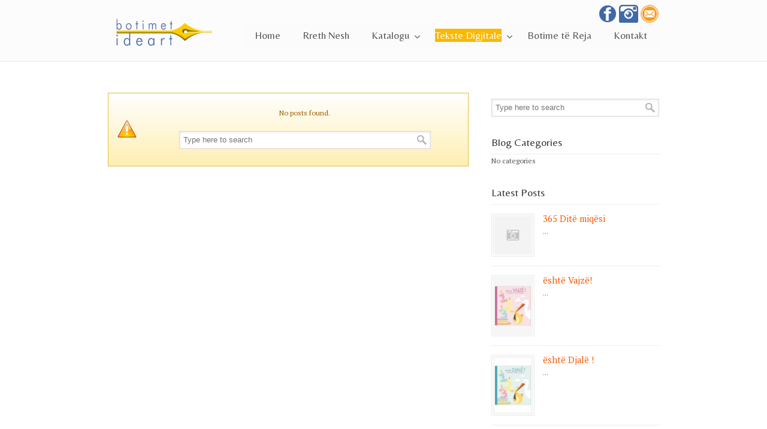

--- FILE ---
content_type: text/html; charset=UTF-8
request_url: https://ideart.al/tag/deni-dingell/
body_size: 10488
content:
<!DOCTYPE html>
<html lang="en-US">
<head>
		<meta charset="UTF-8">
	<meta name="viewport" content="width=device-width, initial-scale=1.0, maximum-scale=1.0">
	<link rel="profile" href="https://gmpg.org/xfn/11">
	<title>Deni Dingëll &#8211; Ideart Botime</title>
<meta name='robots' content='max-image-preview:large' />
		<style>img:is([sizes="auto" i], [sizes^="auto," i]) { contain-intrinsic-size: 3000px 1500px }</style>
		<link rel='dns-prefetch' href='//fonts.googleapis.com' />
<link rel="alternate" type="application/rss+xml" title="Ideart Botime &raquo; Feed" href="https://ideart.al/feed/" />
<link rel="alternate" type="application/rss+xml" title="Ideart Botime &raquo; Comments Feed" href="https://ideart.al/comments/feed/" />
<link rel="alternate" type="application/rss+xml" title="Ideart Botime &raquo; Deni Dingëll Tag Feed" href="https://ideart.al/tag/deni-dingell/feed/" />
<script type="text/javascript">
/* <![CDATA[ */
window._wpemojiSettings = {"baseUrl":"https:\/\/s.w.org\/images\/core\/emoji\/15.0.3\/72x72\/","ext":".png","svgUrl":"https:\/\/s.w.org\/images\/core\/emoji\/15.0.3\/svg\/","svgExt":".svg","source":{"concatemoji":"https:\/\/ideart.al\/wp-includes\/js\/wp-emoji-release.min.js?ver=6.6.2"}};
/*! This file is auto-generated */
!function(i,n){var o,s,e;function c(e){try{var t={supportTests:e,timestamp:(new Date).valueOf()};sessionStorage.setItem(o,JSON.stringify(t))}catch(e){}}function p(e,t,n){e.clearRect(0,0,e.canvas.width,e.canvas.height),e.fillText(t,0,0);var t=new Uint32Array(e.getImageData(0,0,e.canvas.width,e.canvas.height).data),r=(e.clearRect(0,0,e.canvas.width,e.canvas.height),e.fillText(n,0,0),new Uint32Array(e.getImageData(0,0,e.canvas.width,e.canvas.height).data));return t.every(function(e,t){return e===r[t]})}function u(e,t,n){switch(t){case"flag":return n(e,"\ud83c\udff3\ufe0f\u200d\u26a7\ufe0f","\ud83c\udff3\ufe0f\u200b\u26a7\ufe0f")?!1:!n(e,"\ud83c\uddfa\ud83c\uddf3","\ud83c\uddfa\u200b\ud83c\uddf3")&&!n(e,"\ud83c\udff4\udb40\udc67\udb40\udc62\udb40\udc65\udb40\udc6e\udb40\udc67\udb40\udc7f","\ud83c\udff4\u200b\udb40\udc67\u200b\udb40\udc62\u200b\udb40\udc65\u200b\udb40\udc6e\u200b\udb40\udc67\u200b\udb40\udc7f");case"emoji":return!n(e,"\ud83d\udc26\u200d\u2b1b","\ud83d\udc26\u200b\u2b1b")}return!1}function f(e,t,n){var r="undefined"!=typeof WorkerGlobalScope&&self instanceof WorkerGlobalScope?new OffscreenCanvas(300,150):i.createElement("canvas"),a=r.getContext("2d",{willReadFrequently:!0}),o=(a.textBaseline="top",a.font="600 32px Arial",{});return e.forEach(function(e){o[e]=t(a,e,n)}),o}function t(e){var t=i.createElement("script");t.src=e,t.defer=!0,i.head.appendChild(t)}"undefined"!=typeof Promise&&(o="wpEmojiSettingsSupports",s=["flag","emoji"],n.supports={everything:!0,everythingExceptFlag:!0},e=new Promise(function(e){i.addEventListener("DOMContentLoaded",e,{once:!0})}),new Promise(function(t){var n=function(){try{var e=JSON.parse(sessionStorage.getItem(o));if("object"==typeof e&&"number"==typeof e.timestamp&&(new Date).valueOf()<e.timestamp+604800&&"object"==typeof e.supportTests)return e.supportTests}catch(e){}return null}();if(!n){if("undefined"!=typeof Worker&&"undefined"!=typeof OffscreenCanvas&&"undefined"!=typeof URL&&URL.createObjectURL&&"undefined"!=typeof Blob)try{var e="postMessage("+f.toString()+"("+[JSON.stringify(s),u.toString(),p.toString()].join(",")+"));",r=new Blob([e],{type:"text/javascript"}),a=new Worker(URL.createObjectURL(r),{name:"wpTestEmojiSupports"});return void(a.onmessage=function(e){c(n=e.data),a.terminate(),t(n)})}catch(e){}c(n=f(s,u,p))}t(n)}).then(function(e){for(var t in e)n.supports[t]=e[t],n.supports.everything=n.supports.everything&&n.supports[t],"flag"!==t&&(n.supports.everythingExceptFlag=n.supports.everythingExceptFlag&&n.supports[t]);n.supports.everythingExceptFlag=n.supports.everythingExceptFlag&&!n.supports.flag,n.DOMReady=!1,n.readyCallback=function(){n.DOMReady=!0}}).then(function(){return e}).then(function(){var e;n.supports.everything||(n.readyCallback(),(e=n.source||{}).concatemoji?t(e.concatemoji):e.wpemoji&&e.twemoji&&(t(e.twemoji),t(e.wpemoji)))}))}((window,document),window._wpemojiSettings);
/* ]]> */
</script>
<style id='wp-emoji-styles-inline-css' type='text/css'>

	img.wp-smiley, img.emoji {
		display: inline !important;
		border: none !important;
		box-shadow: none !important;
		height: 1em !important;
		width: 1em !important;
		margin: 0 0.07em !important;
		vertical-align: -0.1em !important;
		background: none !important;
		padding: 0 !important;
	}
</style>
<link rel='stylesheet' id='wp-block-library-css' href='https://ideart.al/wp-includes/css/dist/block-library/style.min.css?ver=6.6.2' type='text/css' media='all' />
<style id='wp-block-library-theme-inline-css' type='text/css'>
.wp-block-audio :where(figcaption){color:#555;font-size:13px;text-align:center}.is-dark-theme .wp-block-audio :where(figcaption){color:#ffffffa6}.wp-block-audio{margin:0 0 1em}.wp-block-code{border:1px solid #ccc;border-radius:4px;font-family:Menlo,Consolas,monaco,monospace;padding:.8em 1em}.wp-block-embed :where(figcaption){color:#555;font-size:13px;text-align:center}.is-dark-theme .wp-block-embed :where(figcaption){color:#ffffffa6}.wp-block-embed{margin:0 0 1em}.blocks-gallery-caption{color:#555;font-size:13px;text-align:center}.is-dark-theme .blocks-gallery-caption{color:#ffffffa6}:root :where(.wp-block-image figcaption){color:#555;font-size:13px;text-align:center}.is-dark-theme :root :where(.wp-block-image figcaption){color:#ffffffa6}.wp-block-image{margin:0 0 1em}.wp-block-pullquote{border-bottom:4px solid;border-top:4px solid;color:currentColor;margin-bottom:1.75em}.wp-block-pullquote cite,.wp-block-pullquote footer,.wp-block-pullquote__citation{color:currentColor;font-size:.8125em;font-style:normal;text-transform:uppercase}.wp-block-quote{border-left:.25em solid;margin:0 0 1.75em;padding-left:1em}.wp-block-quote cite,.wp-block-quote footer{color:currentColor;font-size:.8125em;font-style:normal;position:relative}.wp-block-quote.has-text-align-right{border-left:none;border-right:.25em solid;padding-left:0;padding-right:1em}.wp-block-quote.has-text-align-center{border:none;padding-left:0}.wp-block-quote.is-large,.wp-block-quote.is-style-large,.wp-block-quote.is-style-plain{border:none}.wp-block-search .wp-block-search__label{font-weight:700}.wp-block-search__button{border:1px solid #ccc;padding:.375em .625em}:where(.wp-block-group.has-background){padding:1.25em 2.375em}.wp-block-separator.has-css-opacity{opacity:.4}.wp-block-separator{border:none;border-bottom:2px solid;margin-left:auto;margin-right:auto}.wp-block-separator.has-alpha-channel-opacity{opacity:1}.wp-block-separator:not(.is-style-wide):not(.is-style-dots){width:100px}.wp-block-separator.has-background:not(.is-style-dots){border-bottom:none;height:1px}.wp-block-separator.has-background:not(.is-style-wide):not(.is-style-dots){height:2px}.wp-block-table{margin:0 0 1em}.wp-block-table td,.wp-block-table th{word-break:normal}.wp-block-table :where(figcaption){color:#555;font-size:13px;text-align:center}.is-dark-theme .wp-block-table :where(figcaption){color:#ffffffa6}.wp-block-video :where(figcaption){color:#555;font-size:13px;text-align:center}.is-dark-theme .wp-block-video :where(figcaption){color:#ffffffa6}.wp-block-video{margin:0 0 1em}:root :where(.wp-block-template-part.has-background){margin-bottom:0;margin-top:0;padding:1.25em 2.375em}
</style>
<style id='classic-theme-styles-inline-css' type='text/css'>
/*! This file is auto-generated */
.wp-block-button__link{color:#fff;background-color:#32373c;border-radius:9999px;box-shadow:none;text-decoration:none;padding:calc(.667em + 2px) calc(1.333em + 2px);font-size:1.125em}.wp-block-file__button{background:#32373c;color:#fff;text-decoration:none}
</style>
<style id='global-styles-inline-css' type='text/css'>
:root{--wp--preset--aspect-ratio--square: 1;--wp--preset--aspect-ratio--4-3: 4/3;--wp--preset--aspect-ratio--3-4: 3/4;--wp--preset--aspect-ratio--3-2: 3/2;--wp--preset--aspect-ratio--2-3: 2/3;--wp--preset--aspect-ratio--16-9: 16/9;--wp--preset--aspect-ratio--9-16: 9/16;--wp--preset--color--black: #000000;--wp--preset--color--cyan-bluish-gray: #abb8c3;--wp--preset--color--white: #ffffff;--wp--preset--color--pale-pink: #f78da7;--wp--preset--color--vivid-red: #cf2e2e;--wp--preset--color--luminous-vivid-orange: #ff6900;--wp--preset--color--luminous-vivid-amber: #fcb900;--wp--preset--color--light-green-cyan: #7bdcb5;--wp--preset--color--vivid-green-cyan: #00d084;--wp--preset--color--pale-cyan-blue: #8ed1fc;--wp--preset--color--vivid-cyan-blue: #0693e3;--wp--preset--color--vivid-purple: #9b51e0;--wp--preset--gradient--vivid-cyan-blue-to-vivid-purple: linear-gradient(135deg,rgba(6,147,227,1) 0%,rgb(155,81,224) 100%);--wp--preset--gradient--light-green-cyan-to-vivid-green-cyan: linear-gradient(135deg,rgb(122,220,180) 0%,rgb(0,208,130) 100%);--wp--preset--gradient--luminous-vivid-amber-to-luminous-vivid-orange: linear-gradient(135deg,rgba(252,185,0,1) 0%,rgba(255,105,0,1) 100%);--wp--preset--gradient--luminous-vivid-orange-to-vivid-red: linear-gradient(135deg,rgba(255,105,0,1) 0%,rgb(207,46,46) 100%);--wp--preset--gradient--very-light-gray-to-cyan-bluish-gray: linear-gradient(135deg,rgb(238,238,238) 0%,rgb(169,184,195) 100%);--wp--preset--gradient--cool-to-warm-spectrum: linear-gradient(135deg,rgb(74,234,220) 0%,rgb(151,120,209) 20%,rgb(207,42,186) 40%,rgb(238,44,130) 60%,rgb(251,105,98) 80%,rgb(254,248,76) 100%);--wp--preset--gradient--blush-light-purple: linear-gradient(135deg,rgb(255,206,236) 0%,rgb(152,150,240) 100%);--wp--preset--gradient--blush-bordeaux: linear-gradient(135deg,rgb(254,205,165) 0%,rgb(254,45,45) 50%,rgb(107,0,62) 100%);--wp--preset--gradient--luminous-dusk: linear-gradient(135deg,rgb(255,203,112) 0%,rgb(199,81,192) 50%,rgb(65,88,208) 100%);--wp--preset--gradient--pale-ocean: linear-gradient(135deg,rgb(255,245,203) 0%,rgb(182,227,212) 50%,rgb(51,167,181) 100%);--wp--preset--gradient--electric-grass: linear-gradient(135deg,rgb(202,248,128) 0%,rgb(113,206,126) 100%);--wp--preset--gradient--midnight: linear-gradient(135deg,rgb(2,3,129) 0%,rgb(40,116,252) 100%);--wp--preset--font-size--small: 10px;--wp--preset--font-size--medium: 16px;--wp--preset--font-size--large: 32px;--wp--preset--font-size--x-large: 42px;--wp--preset--font-size--normal: 12px;--wp--preset--font-size--larger: 46px;--wp--preset--spacing--20: 0.44rem;--wp--preset--spacing--30: 0.67rem;--wp--preset--spacing--40: 1rem;--wp--preset--spacing--50: 1.5rem;--wp--preset--spacing--60: 2.25rem;--wp--preset--spacing--70: 3.38rem;--wp--preset--spacing--80: 5.06rem;--wp--preset--shadow--natural: 6px 6px 9px rgba(0, 0, 0, 0.2);--wp--preset--shadow--deep: 12px 12px 50px rgba(0, 0, 0, 0.4);--wp--preset--shadow--sharp: 6px 6px 0px rgba(0, 0, 0, 0.2);--wp--preset--shadow--outlined: 6px 6px 0px -3px rgba(255, 255, 255, 1), 6px 6px rgba(0, 0, 0, 1);--wp--preset--shadow--crisp: 6px 6px 0px rgba(0, 0, 0, 1);}:where(.is-layout-flex){gap: 0.5em;}:where(.is-layout-grid){gap: 0.5em;}body .is-layout-flex{display: flex;}.is-layout-flex{flex-wrap: wrap;align-items: center;}.is-layout-flex > :is(*, div){margin: 0;}body .is-layout-grid{display: grid;}.is-layout-grid > :is(*, div){margin: 0;}:where(.wp-block-columns.is-layout-flex){gap: 2em;}:where(.wp-block-columns.is-layout-grid){gap: 2em;}:where(.wp-block-post-template.is-layout-flex){gap: 1.25em;}:where(.wp-block-post-template.is-layout-grid){gap: 1.25em;}.has-black-color{color: var(--wp--preset--color--black) !important;}.has-cyan-bluish-gray-color{color: var(--wp--preset--color--cyan-bluish-gray) !important;}.has-white-color{color: var(--wp--preset--color--white) !important;}.has-pale-pink-color{color: var(--wp--preset--color--pale-pink) !important;}.has-vivid-red-color{color: var(--wp--preset--color--vivid-red) !important;}.has-luminous-vivid-orange-color{color: var(--wp--preset--color--luminous-vivid-orange) !important;}.has-luminous-vivid-amber-color{color: var(--wp--preset--color--luminous-vivid-amber) !important;}.has-light-green-cyan-color{color: var(--wp--preset--color--light-green-cyan) !important;}.has-vivid-green-cyan-color{color: var(--wp--preset--color--vivid-green-cyan) !important;}.has-pale-cyan-blue-color{color: var(--wp--preset--color--pale-cyan-blue) !important;}.has-vivid-cyan-blue-color{color: var(--wp--preset--color--vivid-cyan-blue) !important;}.has-vivid-purple-color{color: var(--wp--preset--color--vivid-purple) !important;}.has-black-background-color{background-color: var(--wp--preset--color--black) !important;}.has-cyan-bluish-gray-background-color{background-color: var(--wp--preset--color--cyan-bluish-gray) !important;}.has-white-background-color{background-color: var(--wp--preset--color--white) !important;}.has-pale-pink-background-color{background-color: var(--wp--preset--color--pale-pink) !important;}.has-vivid-red-background-color{background-color: var(--wp--preset--color--vivid-red) !important;}.has-luminous-vivid-orange-background-color{background-color: var(--wp--preset--color--luminous-vivid-orange) !important;}.has-luminous-vivid-amber-background-color{background-color: var(--wp--preset--color--luminous-vivid-amber) !important;}.has-light-green-cyan-background-color{background-color: var(--wp--preset--color--light-green-cyan) !important;}.has-vivid-green-cyan-background-color{background-color: var(--wp--preset--color--vivid-green-cyan) !important;}.has-pale-cyan-blue-background-color{background-color: var(--wp--preset--color--pale-cyan-blue) !important;}.has-vivid-cyan-blue-background-color{background-color: var(--wp--preset--color--vivid-cyan-blue) !important;}.has-vivid-purple-background-color{background-color: var(--wp--preset--color--vivid-purple) !important;}.has-black-border-color{border-color: var(--wp--preset--color--black) !important;}.has-cyan-bluish-gray-border-color{border-color: var(--wp--preset--color--cyan-bluish-gray) !important;}.has-white-border-color{border-color: var(--wp--preset--color--white) !important;}.has-pale-pink-border-color{border-color: var(--wp--preset--color--pale-pink) !important;}.has-vivid-red-border-color{border-color: var(--wp--preset--color--vivid-red) !important;}.has-luminous-vivid-orange-border-color{border-color: var(--wp--preset--color--luminous-vivid-orange) !important;}.has-luminous-vivid-amber-border-color{border-color: var(--wp--preset--color--luminous-vivid-amber) !important;}.has-light-green-cyan-border-color{border-color: var(--wp--preset--color--light-green-cyan) !important;}.has-vivid-green-cyan-border-color{border-color: var(--wp--preset--color--vivid-green-cyan) !important;}.has-pale-cyan-blue-border-color{border-color: var(--wp--preset--color--pale-cyan-blue) !important;}.has-vivid-cyan-blue-border-color{border-color: var(--wp--preset--color--vivid-cyan-blue) !important;}.has-vivid-purple-border-color{border-color: var(--wp--preset--color--vivid-purple) !important;}.has-vivid-cyan-blue-to-vivid-purple-gradient-background{background: var(--wp--preset--gradient--vivid-cyan-blue-to-vivid-purple) !important;}.has-light-green-cyan-to-vivid-green-cyan-gradient-background{background: var(--wp--preset--gradient--light-green-cyan-to-vivid-green-cyan) !important;}.has-luminous-vivid-amber-to-luminous-vivid-orange-gradient-background{background: var(--wp--preset--gradient--luminous-vivid-amber-to-luminous-vivid-orange) !important;}.has-luminous-vivid-orange-to-vivid-red-gradient-background{background: var(--wp--preset--gradient--luminous-vivid-orange-to-vivid-red) !important;}.has-very-light-gray-to-cyan-bluish-gray-gradient-background{background: var(--wp--preset--gradient--very-light-gray-to-cyan-bluish-gray) !important;}.has-cool-to-warm-spectrum-gradient-background{background: var(--wp--preset--gradient--cool-to-warm-spectrum) !important;}.has-blush-light-purple-gradient-background{background: var(--wp--preset--gradient--blush-light-purple) !important;}.has-blush-bordeaux-gradient-background{background: var(--wp--preset--gradient--blush-bordeaux) !important;}.has-luminous-dusk-gradient-background{background: var(--wp--preset--gradient--luminous-dusk) !important;}.has-pale-ocean-gradient-background{background: var(--wp--preset--gradient--pale-ocean) !important;}.has-electric-grass-gradient-background{background: var(--wp--preset--gradient--electric-grass) !important;}.has-midnight-gradient-background{background: var(--wp--preset--gradient--midnight) !important;}.has-small-font-size{font-size: var(--wp--preset--font-size--small) !important;}.has-medium-font-size{font-size: var(--wp--preset--font-size--medium) !important;}.has-large-font-size{font-size: var(--wp--preset--font-size--large) !important;}.has-x-large-font-size{font-size: var(--wp--preset--font-size--x-large) !important;}
:where(.wp-block-post-template.is-layout-flex){gap: 1.25em;}:where(.wp-block-post-template.is-layout-grid){gap: 1.25em;}
:where(.wp-block-columns.is-layout-flex){gap: 2em;}:where(.wp-block-columns.is-layout-grid){gap: 2em;}
:root :where(.wp-block-pullquote){font-size: 1.5em;line-height: 1.6;}
</style>
<link rel='stylesheet' id='wp125style-css' href='https://ideart.al/wp-content/plugins/wp125/wp125.css?ver=6.6.2' type='text/css' media='all' />
<link rel='stylesheet' id='u-design-google-fonts-css' href='//fonts.googleapis.com/css?family=PT+Serif%3Aregular%7CBelleza%3Aregular&#038;ver=3.4.8#038;subset=latin' type='text/css' media='all' />
<link rel='stylesheet' id='u-design-reset-css' href='https://ideart.al/wp-content/themes/u-design/assets/css/frontend/layout/reset.css?ver=1.0' type='text/css' media='screen' />
<link rel='stylesheet' id='u-design-grid-960-css' href='https://ideart.al/wp-content/themes/u-design/assets/css/frontend/layout/960.css?ver=1.0' type='text/css' media='screen' />
<link rel='stylesheet' id='u-design-superfish_menu-css' href='https://ideart.al/wp-content/themes/u-design/inc/frontend/superfish-menu/css/superfish.css?ver=1.7.2' type='text/css' media='screen' />
<link rel='stylesheet' id='u-design-font-awesome-css' href='https://ideart.al/wp-content/themes/u-design/inc/shared/font-awesome/css/font-awesome.min.css?ver=3.4.8' type='text/css' media='screen' />
<link rel='stylesheet' id='u-design-style-css' href='https://ideart.al/wp-content/themes/u-design/assets/css/frontend/global/style.css?ver=3.4.8' type='text/css' media='screen' />
<link rel='stylesheet' id='u-design-custom-style-css' href='https://ideart.al/wp-content/themes/u-design/assets/css/frontend/global/custom_style.css?ver=3.4.8.1730979997' type='text/css' media='screen' />
<link rel='stylesheet' id='u-design-responsive-css' href='https://ideart.al/wp-content/themes/u-design/assets/css/frontend/layout/responsive.css?ver=3.4.8' type='text/css' media='screen' />
<link rel='stylesheet' id='u-design-style-orig-css' href='https://ideart.al/wp-content/themes/u-design/style.css?ver=3.4.8.1606698626' type='text/css' media='screen' />
<!--[if lte IE 9]>
<link rel='stylesheet' id='u-design-ie9-css' href='https://ideart.al/wp-content/themes/u-design/assets/css/frontend/layout/ie-all.css?ver=3.4.8' type='text/css' media='screen' />
<![endif]-->
<link rel='stylesheet' id='wp-pagenavi-css' href='https://ideart.al/wp-content/plugins/wp-pagenavi/pagenavi-css.css?ver=2.70' type='text/css' media='all' />
<script type="text/javascript" src="https://ideart.al/wp-includes/js/jquery/jquery.min.js?ver=3.7.1" id="jquery-core-js"></script>
<script type="text/javascript" src="https://ideart.al/wp-includes/js/jquery/jquery-migrate.min.js?ver=3.4.1" id="jquery-migrate-js"></script>
<script type="text/javascript" src="//ideart.al/wp-content/plugins/revslider/sr6/assets/js/rbtools.min.js?ver=6.7.38" async id="tp-tools-js"></script>
<script type="text/javascript" src="//ideart.al/wp-content/plugins/revslider/sr6/assets/js/rs6.min.js?ver=6.7.38" async id="revmin-js"></script>
<script></script><link rel="https://api.w.org/" href="https://ideart.al/wp-json/" /><link rel="alternate" title="JSON" type="application/json" href="https://ideart.al/wp-json/wp/v2/tags/149" /><link rel="EditURI" type="application/rsd+xml" title="RSD" href="https://ideart.al/xmlrpc.php?rsd" />
<style type="text/css">.recentcomments a{display:inline !important;padding:0 !important;margin:0 !important;}</style><meta name="generator" content="Powered by WPBakery Page Builder - drag and drop page builder for WordPress."/>
<meta name="generator" content="Powered by Slider Revolution 6.7.38 - responsive, Mobile-Friendly Slider Plugin for WordPress with comfortable drag and drop interface." />
<link rel="pingback" href="https://ideart.al/xmlrpc.php" />
<script>function setREVStartSize(e){
			//window.requestAnimationFrame(function() {
				window.RSIW = window.RSIW===undefined ? window.innerWidth : window.RSIW;
				window.RSIH = window.RSIH===undefined ? window.innerHeight : window.RSIH;
				try {
					var pw = document.getElementById(e.c).parentNode.offsetWidth,
						newh;
					pw = pw===0 || isNaN(pw) || (e.l=="fullwidth" || e.layout=="fullwidth") ? window.RSIW : pw;
					e.tabw = e.tabw===undefined ? 0 : parseInt(e.tabw);
					e.thumbw = e.thumbw===undefined ? 0 : parseInt(e.thumbw);
					e.tabh = e.tabh===undefined ? 0 : parseInt(e.tabh);
					e.thumbh = e.thumbh===undefined ? 0 : parseInt(e.thumbh);
					e.tabhide = e.tabhide===undefined ? 0 : parseInt(e.tabhide);
					e.thumbhide = e.thumbhide===undefined ? 0 : parseInt(e.thumbhide);
					e.mh = e.mh===undefined || e.mh=="" || e.mh==="auto" ? 0 : parseInt(e.mh,0);
					if(e.layout==="fullscreen" || e.l==="fullscreen")
						newh = Math.max(e.mh,window.RSIH);
					else{
						e.gw = Array.isArray(e.gw) ? e.gw : [e.gw];
						for (var i in e.rl) if (e.gw[i]===undefined || e.gw[i]===0) e.gw[i] = e.gw[i-1];
						e.gh = e.el===undefined || e.el==="" || (Array.isArray(e.el) && e.el.length==0)? e.gh : e.el;
						e.gh = Array.isArray(e.gh) ? e.gh : [e.gh];
						for (var i in e.rl) if (e.gh[i]===undefined || e.gh[i]===0) e.gh[i] = e.gh[i-1];
											
						var nl = new Array(e.rl.length),
							ix = 0,
							sl;
						e.tabw = e.tabhide>=pw ? 0 : e.tabw;
						e.thumbw = e.thumbhide>=pw ? 0 : e.thumbw;
						e.tabh = e.tabhide>=pw ? 0 : e.tabh;
						e.thumbh = e.thumbhide>=pw ? 0 : e.thumbh;
						for (var i in e.rl) nl[i] = e.rl[i]<window.RSIW ? 0 : e.rl[i];
						sl = nl[0];
						for (var i in nl) if (sl>nl[i] && nl[i]>0) { sl = nl[i]; ix=i;}
						var m = pw>(e.gw[ix]+e.tabw+e.thumbw) ? 1 : (pw-(e.tabw+e.thumbw)) / (e.gw[ix]);
						newh =  (e.gh[ix] * m) + (e.tabh + e.thumbh);
					}
					var el = document.getElementById(e.c);
					if (el!==null && el) el.style.height = newh+"px";
					el = document.getElementById(e.c+"_wrapper");
					if (el!==null && el) {
						el.style.height = newh+"px";
						el.style.display = "block";
					}
				} catch(e){
					console.log("Failure at Presize of Slider:" + e)
				}
			//});
		  };</script>
		<style type="text/css" id="wp-custom-css">
			#features-toc-title {
	color: #717171;
	margin-top: 5px;padding: 13px 5px;
}
#features-toc li {
	margin: 11px 0;
}
#features-toc li a {
	color: #9A9A9A;
	font-size: 14px;
}
#features-toc li a:hover {
	color: #333333;
}
.container_24 .prefix_15 {
    padding-left: 600px;
    margin-bottom: 17px;
}

.content-block-background.we-are-passionate-block {
	padding-bottom: 0px !important;
}
#feedback a.feedback {
    background-color: #F95700;
    display: none;
}
.tp-shadow2:before, .tp-shadow2:after, .tp-shadow3:before, .tp-shadow4:after {
    z-index: -2;
    position: absolute;
    content: "";
    bottom: 10px;
    left: 10px;
    width: 50%;
    top: 85%;
    max-width: 300px;
    background: transparent;
    box-shadow: 0 15px 10px rgba(0,0,0,0.8);
    transform: rotate(-3deg);
	display: none;
}
.rs-layer:hover .tp-video-play-button {
    opacity: 1;
    display: block;
    display: none;
}
.u-design-fixed-menu-on.fixed-menu #navigation-menu #sticky-menu-logo img {
    height: inherit;
    display: nonemp
}
.thumb-holder-2-col {
    background: transparent url(../../common-images/thumb-holder-2-col.png1) no-repeat scroll 0 0;
    width: 205px;
    height: 280px;
    position: relative;
    margin-bottom: 5px;
	    margin-left: 48px;
}

.portfolio-img-thumb-2-col {
    background-color: #FFFFFF;
    overflow: hidden;
    padding: 0;
    position: absolute;
    left: 14px;
    top: 30px;
    width: 180px;
    height: 270px;
}
.portfolio-zoom-image-2-col {
    background-image: url(../../common-images/zoom-image-2-col.png);
    bottom: 0;
    position: absolute;
    width: 180px;
    height: 260px;
    line-height: normal;
}
.portfolio-img-thumb-2-col img {
    background: #F5F5F5 none repeat scroll 0 0;
    position: absolute;
    width: 153px;
    height: 230px;
}

.one_fourth_isotope, .one_third_isotope, .one_half_isotope {
    float: left;
    margin-left: 20px;
    margin-right: -130px;
    position: relative;
}

.one_half_isotope {
    /* width: 440px; */
}
.container_24 .prefi600pxx_15 {
    padding-left: 600px;
    margin-bottom: 17px;
}
ontent-container .cont_col_1, #content-container .cont_col_2, #content-container .cont_col_3, #content-container .cont_col_4, #content-container .after_cont_row_1, #content-container .after_cont_row_2 {
    padding: 0 0 10px;
    border: none;
    font-size: 11.8px;		</style>
		<noscript><style> .wpb_animate_when_almost_visible { opacity: 1; }</style></noscript>	</head>
<body  class="archive tag tag-deni-dingell tag-149 wp-custom-logo wp-embed-responsive u-design-responsive-on u-design-submenu-arrows-on  wpb-js-composer js-comp-ver-8.7.2 vc_responsive udesign-is-global-page-width udesign-fa">
		
	<div id="wrapper-1">
					<header id="top-wrapper">
								<div id="top-elements" class="container_24">
							<div id="logo" class="grid_14">
							<div class="site-name"><a title="Ideart Botime" href="https://ideart.al">Ideart Botime</a></div>
					</div>
				<div class="social-media-area grid_9 prefix_15">
		<div class="social_media_top widget_text substitute_widget_class">			<div class="textwidget"><a href="https://www.facebook.com/pages/Shtepia-Botuese-Ideart/365057546926374" target="_blank" rel="noopener"><img src="http://www.ideart.al/wp-content/uploads/2013/07/facebook-icon.png" width="32" height="32" border="0" /></a>
<a href="https://instagram.com/ideartbotime?igshid=17t7pu3urx6nr" target="_blank" rel="noopener"><img src="https://ideart.al/wp-content/uploads/2024/10/Instagram.png" width="32" height="32" border="0" /></a>
<a href="mailto:info@ideart.al"><img src="http://www.ideart.al/wp-content/uploads/2013/07/email-icon.png" width="32" height="32" border="0" /></a> 
</div>
		</div>			</div><!-- end social-media-area -->
						</div>
				<!-- end top-elements -->
						<div class="clear"></div>
		<nav id="main-menu">
			<div id="dropdown-holder" class="container_24">
				<div id="navigation-menu" class="navigation-menu"><ul id="main-top-menu" class="sf-menu"><li id="menu-item-5128" class="menu-item menu-item-type-custom menu-item-object-custom menu-item-home menu-item-5128"><a href="http://ideart.al"><span>Home</span></a></li>
<li id="menu-item-5400" class="menu-item menu-item-type-post_type menu-item-object-page menu-item-5400"><a href="https://ideart.al/rreth-nesh/"><span>Rreth Nesh</span></a></li>
<li id="menu-item-5229" class="menu-item menu-item-type-custom menu-item-object-custom menu-item-has-children menu-item-5229"><a href="#"><span>Katalogu</span></a>
<ul class="sub-menu">
	<li id="menu-item-5226" class="menu-item menu-item-type-custom menu-item-object-custom menu-item-has-children menu-item-5226"><a href="#"><span>Libër Artistik</span></a>
	<ul class="sub-menu">
		<li id="menu-item-5263" class="menu-item menu-item-type-post_type menu-item-object-page menu-item-5263"><a href="https://ideart.al/libra-artistik/letersi-shqipe-proza/"><span>Letërsi shqipe / Prozë</span></a></li>
		<li id="menu-item-5262" class="menu-item menu-item-type-post_type menu-item-object-page menu-item-5262"><a href="https://ideart.al/libra-artistik/letersi-shqipe-poezi/"><span>Letërsi shqipe / Poezi</span></a></li>
		<li id="menu-item-5259" class="menu-item menu-item-type-post_type menu-item-object-page menu-item-5259"><a href="https://ideart.al/libra-artistik/letersi-e-perkthyer-proza/"><span>Letërsi e përkthyer / Prozë</span></a></li>
		<li id="menu-item-5258" class="menu-item menu-item-type-post_type menu-item-object-page menu-item-5258"><a href="https://ideart.al/libra-artistik/letersi-e-perkthyer-poezi/"><span>Letërsi e përkthyer / Poezi</span></a></li>
		<li id="menu-item-5260" class="menu-item menu-item-type-post_type menu-item-object-page menu-item-5260"><a href="https://ideart.al/libra-artistik/letersi-e-perkthyerese/"><span>Letërsi e përkthyer / Ese</span></a></li>
		<li id="menu-item-5264" class="menu-item menu-item-type-post_type menu-item-object-page menu-item-5264"><a href="https://ideart.al/libra-artistik/lexime-filozofike/"><span>Lexime filozofike</span></a></li>
		<li id="menu-item-5265" class="menu-item menu-item-type-post_type menu-item-object-page menu-item-5265"><a href="https://ideart.al/libra-artistik/lexime-historikestudime/"><span>Lexime historike / Studime</span></a></li>
	</ul>
</li>
	<li id="menu-item-5530" class="menu-item menu-item-type-custom menu-item-object-custom menu-item-has-children menu-item-5530"><a href="#"><span>Libër për Fëmijë</span></a>
	<ul class="sub-menu">
		<li id="menu-item-5520" class="menu-item menu-item-type-post_type menu-item-object-page menu-item-5520"><a href="https://ideart.al/libra-artistik/letersi-per-femije/"><span>Letërsi për fëmijë</span></a></li>
		<li id="menu-item-6881" class="menu-item menu-item-type-post_type menu-item-object-page menu-item-6881"><a href="https://ideart.al/shkolla-e-sirenave/"><span>Shkolla e Sirenave</span></a></li>
		<li id="menu-item-5529" class="menu-item menu-item-type-post_type menu-item-object-page menu-item-5529"><a href="https://ideart.al/ditari-i-gregut/"><span>Ditari i Gregut</span></a></li>
		<li id="menu-item-5528" class="menu-item menu-item-type-post_type menu-item-object-page menu-item-5528"><a href="https://ideart.al/ditari-i-roulit/"><span>Ditari i Roulit</span></a></li>
		<li id="menu-item-5527" class="menu-item menu-item-type-post_type menu-item-object-page menu-item-5527"><a href="https://ideart.al/shkolla-e-njebrireshave/"><span>Shkolla e Njëbrirëshave</span></a></li>
		<li id="menu-item-5526" class="menu-item menu-item-type-post_type menu-item-object-page menu-item-5526"><a href="https://ideart.al/histori-me-dragonj/"><span>Histori me Dragonj</span></a></li>
		<li id="menu-item-5531" class="menu-item menu-item-type-post_type menu-item-object-page menu-item-5531"><a href="https://ideart.al/portfolio/deni-dingell/"><span>Deni Dingëll</span></a></li>
		<li id="menu-item-5525" class="menu-item menu-item-type-post_type menu-item-object-page menu-item-5525"><a href="https://ideart.al/perralla/"><span>Përralla</span></a></li>
		<li id="menu-item-5524" class="menu-item menu-item-type-post_type menu-item-object-page menu-item-5524"><a href="https://ideart.al/perralla-me-ze-3/"><span>Përralla me zë</span></a></li>
		<li id="menu-item-5522" class="menu-item menu-item-type-post_type menu-item-object-page menu-item-5522"><a href="https://ideart.al/alfabet-zanor/"><span>Alfabet Zanor</span></a></li>
		<li id="menu-item-5523" class="menu-item menu-item-type-post_type menu-item-object-page menu-item-5523"><a href="https://ideart.al/keshtjella/"><span>Kështjella</span></a></li>
		<li id="menu-item-5521" class="menu-item menu-item-type-post_type menu-item-object-page menu-item-5521"><a href="https://ideart.al/poku-camarroku/"><span>Poku Çamarroku</span></a></li>
	</ul>
</li>
	<li id="menu-item-5387" class="menu-item menu-item-type-custom menu-item-object-custom menu-item-has-children menu-item-5387"><a href="#"><span>Libër për TY</span></a>
	<ul class="sub-menu">
		<li id="menu-item-5228" class="menu-item menu-item-type-custom menu-item-object-custom menu-item-has-children menu-item-5228"><a href="#"><span>Libër Kuzhine</span></a>
		<ul class="sub-menu">
			<li id="menu-item-5254" class="menu-item menu-item-type-post_type menu-item-object-page menu-item-5254"><a href="https://ideart.al/libra-kuzhine/kuzhine-italiane/"><span>Kuzhinë Italiane</span></a></li>
		</ul>
</li>
		<li id="menu-item-5388" class="menu-item menu-item-type-post_type menu-item-object-page menu-item-has-children menu-item-5388"><a href="https://ideart.al/libra-dhurate/"><span>Libër Dhuratë</span></a>
		<ul class="sub-menu">
			<li id="menu-item-5257" class="menu-item menu-item-type-post_type menu-item-object-page menu-item-5257"><a href="https://ideart.al/libra-dhurate/seria-to-give-and-to-keep/"><span>Seria “To give and to keep”</span></a></li>
			<li id="menu-item-5256" class="menu-item menu-item-type-post_type menu-item-object-page menu-item-5256"><a href="https://ideart.al/libra-dhurate/seria-mini-squares/seria-hearts/"><span>Seria “Hearts”</span></a></li>
			<li id="menu-item-5255" class="menu-item menu-item-type-post_type menu-item-object-page menu-item-5255"><a href="https://ideart.al/libra-dhurate/seria-mini-squares/"><span>Seria “Mini Squares”</span></a></li>
			<li id="menu-item-5280" class="menu-item menu-item-type-post_type menu-item-object-page menu-item-5280"><a href="https://ideart.al/libra-dhurate/365-dite/"><span>365 Ditë …</span></a></li>
			<li id="menu-item-5272" class="menu-item menu-item-type-post_type menu-item-object-page menu-item-5272"><a href="https://ideart.al/libri-i-bebes/"><span>Libri i Bebes</span></a></li>
		</ul>
</li>
	</ul>
</li>
	<li id="menu-item-5225" class="menu-item menu-item-type-custom menu-item-object-custom menu-item-has-children menu-item-5225"><a><span>Libër Shkollor</span></a>
	<ul class="sub-menu">
		<li id="menu-item-5266" class="menu-item menu-item-type-post_type menu-item-object-page menu-item-5266"><a href="https://ideart.al/libra-shkollor/tekste-mesimore/"><span>Tekste mësimore</span></a></li>
		<li id="menu-item-5230" class="menu-item menu-item-type-custom menu-item-object-custom menu-item-5230"><a href="http://www.ideart.al/libra-shkollor/materiale-ndihmese-2/gjeografi/"><span>Materiale ndihmëse</span></a></li>
		<li id="menu-item-5252" class="menu-item menu-item-type-post_type menu-item-object-page menu-item-5252"><a href="https://ideart.al/libra-shkollor/libra-mesuesi/"><span>Libra Mësuesi</span></a></li>
		<li id="menu-item-5267" class="menu-item menu-item-type-post_type menu-item-object-page menu-item-5267"><a href="https://ideart.al/libra-shkollor/materiale-ndihmese/"><span>Plane mësimore</span></a></li>
	</ul>
</li>
</ul>
</li>
<li id="menu-item-5005" class="menu-item menu-item-type-post_type menu-item-object-page menu-item-has-children menu-item-5005"><a href="https://ideart.al/libra-shkollor/tekste-digjitale/"><span><p style="color: #ffffff; background-color: #fab800">Tekste Digjitale</p></span></a>
<ul class="sub-menu">
	<li id="menu-item-4964" class="menu-item menu-item-type-custom menu-item-object-custom menu-item-has-children menu-item-4964"><a href="#"><span>Gjeografia</span></a>
	<ul class="sub-menu">
		<li id="menu-item-5006" class="menu-item menu-item-type-post_type menu-item-object-page menu-item-5006"><a href="https://ideart.al/gjeografi-10/"><span>Gjeografia 10</span></a></li>
		<li id="menu-item-5007" class="menu-item menu-item-type-post_type menu-item-object-page menu-item-5007"><a href="https://ideart.al/libra-shkollor/tekste-digjitale/gjeografi-11/"><span>Gjeografia 11</span></a></li>
		<li id="menu-item-5015" class="menu-item menu-item-type-post_type menu-item-object-page menu-item-5015"><a href="https://ideart.al/gjeografia-12-me-zgjedhje/"><span>Gjeografia 12 me zgjedhje</span></a></li>
	</ul>
</li>
	<li id="menu-item-4966" class="menu-item menu-item-type-custom menu-item-object-custom menu-item-has-children menu-item-4966"><a href="#"><span>Historia</span></a>
	<ul class="sub-menu">
		<li id="menu-item-5011" class="menu-item menu-item-type-post_type menu-item-object-page menu-item-5011"><a href="https://ideart.al/histori-10/"><span>Historia 10</span></a></li>
		<li id="menu-item-5010" class="menu-item menu-item-type-post_type menu-item-object-page menu-item-5010"><a href="https://ideart.al/histori-11/"><span>Historia 11</span></a></li>
		<li id="menu-item-5013" class="menu-item menu-item-type-post_type menu-item-object-page menu-item-5013"><a href="https://ideart.al/histori-12-me-zgjedhje/"><span>Historia 12 me zgjedhje</span></a></li>
	</ul>
</li>
	<li id="menu-item-4965" class="menu-item menu-item-type-custom menu-item-object-custom menu-item-has-children menu-item-4965"><a href="#"><span>TIK</span></a>
	<ul class="sub-menu">
		<li id="menu-item-5009" class="menu-item menu-item-type-post_type menu-item-object-page menu-item-5009"><a href="https://ideart.al/tik-10-2/"><span>TIK 10</span></a></li>
		<li id="menu-item-5008" class="menu-item menu-item-type-post_type menu-item-object-page menu-item-5008"><a href="https://ideart.al/tik-11/"><span>TIK 11</span></a></li>
		<li id="menu-item-5017" class="menu-item menu-item-type-post_type menu-item-object-page menu-item-5017"><a href="https://ideart.al/tik-11-me-zgjedhje/"><span>TIK 11 me zgjedhje</span></a></li>
		<li id="menu-item-5014" class="menu-item menu-item-type-post_type menu-item-object-page menu-item-5014"><a href="https://ideart.al/tik-12-me-zgjedhje/"><span>TIK 12 me zgjedhje</span></a></li>
	</ul>
</li>
	<li id="menu-item-6548" class="menu-item menu-item-type-custom menu-item-object-custom menu-item-has-children menu-item-6548"><a href="#"><span>Matematikë</span></a>
	<ul class="sub-menu">
		<li id="menu-item-6552" class="menu-item menu-item-type-post_type menu-item-object-page menu-item-6552"><a href="https://ideart.al/arsimi-fillor/"><span>Arsimi Fillor</span></a></li>
		<li id="menu-item-6549" class="menu-item menu-item-type-post_type menu-item-object-page menu-item-6549"><a href="https://ideart.al/arsimi-nentevjecar/"><span>Arsimi Nëntëvjeçar</span></a></li>
		<li id="menu-item-6556" class="menu-item menu-item-type-post_type menu-item-object-page menu-item-6556"><a href="https://ideart.al/arsimi-i-mesem/"><span>Arsimi i Mesëm</span></a></li>
	</ul>
</li>
</ul>
</li>
<li id="menu-item-5236" class="menu-item menu-item-type-post_type menu-item-object-page menu-item-5236"><a href="https://ideart.al/te-reja/"><span>Botime të Reja</span></a></li>
<li id="menu-item-5401" class="menu-item menu-item-type-post_type menu-item-object-page menu-item-5401"><a href="https://ideart.al/kontakt/"><span>Kontakt</span></a></li>
</ul></div>			</div>
			<!-- end dropdown-holder -->
		</nav>
		<!-- end top-main-menu -->
				</header>
			<!-- end top-wrapper -->
					<div class="clear"></div>

				<a id="sticky-menu-logo" href="https://ideart.al" title="Ideart Botime"><img height="40" src="https://shehulilo.website/stopdroges/wp-content/uploads/2015/02/UD-LOGO-resp.png" alt="logo" /></a>
		
			<section id="page-content">

			<div class="no-breadcrumbs-padding"></div>
<div id="content-container" class="container_24">
	<main id="main-content" role="main" class="grid_16">
		<div class="main-content-padding">
			<div class="warning "><div class="msg-box-icon"><p class='center'>No posts found.</p>					<div class="inline-search-form">	<form role="search" method="get" id="searchform" class="searchform" action="https://ideart.al/" >
		<div>
			<label class="screen-reader-text" for="search-field">Search for:</label>
			<input type="text" id="search-field" name="s" value="" placeholder="Type here to search">
			<input type="submit" id="searchsubmit" value="Search" />
		</div>
	</form>
	</div>
					</div></div>			<div class="clear"></div>
					</div><!-- end main-content-padding -->
	</main><!-- end main-content -->

	
<aside id="sidebar" class="grid_8">
	<div id="sidebarSubnav">
		<div id="search-3" class="widget widget_search substitute_widget_class">	<form role="search" method="get" id="searchform" class="searchform" action="https://ideart.al/" >
		<div>
			<label class="screen-reader-text" for="search-field">Search for:</label>
			<input type="text" id="search-field" name="s" value="" placeholder="Type here to search">
			<input type="submit" id="searchsubmit" value="Search" />
		</div>
	</form>
	</div><div id="custom-category-widget-1" class="widget widget_categories custom-formatting"><h3 class="widgettitle">Blog Categories</h3>							<ul>
					<li class="cat-item-none">No categories</li>				</ul>
							</div><div id="latest-posts-widget-2" class="widget widget_latest_posts substitute_widget_class"><h3 class="widgettitle">Latest Posts</h3>			<div class="latest_posts">
			<ul class="small-thumb">
									<li>
						<div class="small-custom-frame-wrapper alignleft"><div class="custom-frame-inner-wrapper"><div class="custom-frame-padding"><a href="https://ideart.al/365-dite-miqesi/" title="365 Ditë miqësi"><img src="https://ideart.al/wp-content/themes/u-design/assets/images/default-thumb.png" width="60" height="60" alt="365 Ditë miqësi" /></a></div></div></div>						<a class="teaser-title" title="365 Ditë miqësi" href="https://ideart.al/365-dite-miqesi/">365 Ditë miqësi</a>
												<div class="teaser-content">
						...						</div>
												<div class="clear"></div>
					</li>
										<li>
						<div class="small-custom-frame-wrapper alignleft"><div class="custom-frame-inner-wrapper"><div class="custom-frame-padding"><a href="https://ideart.al/eshte-vajze/" title="është Vajzë!"><img src="https://ideart.al/wp-content/uploads/2015/10/vajze.png" width="60" height="60" alt="është Vajzë!" /></a></div></div></div>						<a class="teaser-title" title="është Vajzë!" href="https://ideart.al/eshte-vajze/">është Vajzë!</a>
												<div class="teaser-content">
						...						</div>
												<div class="clear"></div>
					</li>
										<li>
						<div class="small-custom-frame-wrapper alignleft"><div class="custom-frame-inner-wrapper"><div class="custom-frame-padding"><a href="https://ideart.al/eshte-djale/" title="është Djalë !"><img src="https://ideart.al/wp-content/uploads/2015/10/Djale.jpg" width="60" height="60" alt="është Djalë !" /></a></div></div></div>						<a class="teaser-title" title="është Djalë !" href="https://ideart.al/eshte-djale/">është Djalë !</a>
												<div class="teaser-content">
						...						</div>
												<div class="clear"></div>
					</li>
								</ul>
			</div><!-- end widget_recent_posts -->
			</div><div id="recent-comments-4" class="widget widget_recent_comments substitute_widget_class"><h3 class="widgettitle">Recent Comments</h3><ul id="recentcomments"></ul></div><div id="calendar-1" class="widget widget_calendar substitute_widget_class"><div id="calendar_wrap" class="calendar_wrap"><table id="wp-calendar" class="wp-calendar-table">
	<caption>January 2026</caption>
	<thead>
	<tr>
		<th scope="col" title="Monday">M</th>
		<th scope="col" title="Tuesday">T</th>
		<th scope="col" title="Wednesday">W</th>
		<th scope="col" title="Thursday">T</th>
		<th scope="col" title="Friday">F</th>
		<th scope="col" title="Saturday">S</th>
		<th scope="col" title="Sunday">S</th>
	</tr>
	</thead>
	<tbody>
	<tr>
		<td colspan="3" class="pad">&nbsp;</td><td>1</td><td>2</td><td>3</td><td>4</td>
	</tr>
	<tr>
		<td>5</td><td>6</td><td>7</td><td>8</td><td>9</td><td>10</td><td>11</td>
	</tr>
	<tr>
		<td>12</td><td>13</td><td>14</td><td>15</td><td>16</td><td>17</td><td>18</td>
	</tr>
	<tr>
		<td id="today">19</td><td>20</td><td>21</td><td>22</td><td>23</td><td>24</td><td>25</td>
	</tr>
	<tr>
		<td>26</td><td>27</td><td>28</td><td>29</td><td>30</td><td>31</td>
		<td class="pad" colspan="1">&nbsp;</td>
	</tr>
	</tbody>
	</table><nav aria-label="Previous and next months" class="wp-calendar-nav">
		<span class="wp-calendar-nav-prev"><a href="https://ideart.al/2024/10/">&laquo; Oct</a></span>
		<span class="pad">&nbsp;</span>
		<span class="wp-calendar-nav-next">&nbsp;</span>
	</nav></div></div><div id="custom-category-widget-2" class="widget widget_categories custom-formatting"><h3 class="widgettitle">Kategorite</h3>		</div>	</div>
</aside><!-- end sidebar -->


</div><!-- end content-container -->

<div class="clear"></div>


</section><!-- end page-content -->

<div class="clear"></div>


	<footer id="footer-bg">

		<div id="footer" class="container_24 footer-top">

			
<div id="footer_text" class="grid_20">
	© 2020 <strong>Ideart.al</strong></div>

					<a href="#" id="back-to-top-fixed"><span class="fa fa-angle-up"></span><span class="back-to-top">Back to Top</span></a>
			
		</div>

	</footer><!-- end footer-bg -->

	<div class="clear"></div>
	
		<script>
			window.RS_MODULES = window.RS_MODULES || {};
			window.RS_MODULES.modules = window.RS_MODULES.modules || {};
			window.RS_MODULES.waiting = window.RS_MODULES.waiting || [];
			window.RS_MODULES.defered = false;
			window.RS_MODULES.moduleWaiting = window.RS_MODULES.moduleWaiting || {};
			window.RS_MODULES.type = 'compiled';
		</script>
					</div><!-- end wrapper-1 -->
		<link rel='stylesheet' id='rs-plugin-settings-css' href='//ideart.al/wp-content/plugins/revslider/sr6/assets/css/rs6.css?ver=6.7.38' type='text/css' media='all' />
<style id='rs-plugin-settings-inline-css' type='text/css'>
#rs-demo-id {}
</style>
<script type="text/javascript" src="https://ideart.al/wp-content/themes/u-design/inc/frontend/superfish-menu/js/superfish.combined.js?ver=1.7.2" id="superfish-menu-js"></script>
<script type="text/javascript" id="udesign-scripts-js-extra">
/* <![CDATA[ */
var udesign_script_vars = {"search_widget_placeholder":"Type here to search","disable_smooth_scrolling_on_pages":null,"remove_fixed_menu_on_mobile":null};
/* ]]> */
</script>
<script type="text/javascript" src="https://ideart.al/wp-content/themes/u-design/assets/js/frontend/script.js?ver=1.0" id="udesign-scripts-js"></script>
<script type="text/javascript" src="https://ideart.al/wp-content/themes/u-design/inc/frontend/meanmenu/jquery.meanmenu.min.js?ver=3.4.8" id="udesign-responsive-menu-2-js"></script>
<script type="text/javascript" id="udesign-responsive-menu-2-options-js-extra">
/* <![CDATA[ */
var udesign_responsive_menu_2_vars = {"menu_2_screen_width":"719","menu_2_fixed":"no"};
/* ]]> */
</script>
<script type="text/javascript" src="https://ideart.al/wp-content/themes/u-design/inc/frontend/meanmenu/jquery.meanmenu.options.js?ver=3.4.8" id="udesign-responsive-menu-2-options-js"></script>
<script></script></body>
</html><!-- WP Fastest Cache file was created in 0.135 seconds, on January 19, 2026 @ 1:20 pm --><!-- via php -->

--- FILE ---
content_type: text/css
request_url: https://ideart.al/wp-content/themes/u-design/assets/css/frontend/global/style.css?ver=3.4.8
body_size: 17034
content:
/*
Theme Name: U-Design
Theme URI: https://udesigntheme.com/envato-market/
Description: CSS for the 'U-Design Theme'.
Version: 3.4.8
Author: Andon
Author URI: https://1.envato.market/OdObz
*/

body {
	min-width: 960px;
}

#wrapper-1 {
	background-color: #fbfbfb;
	display: block;
	float: left;
	position: relative;
	width: 100%;
}

/* Begin Top area (Logo and Search) */
#top-wrapper {
	position: relative;
	z-index: 999;
}

#top-elements {
	position: relative;
	height: 90px;
	z-index: 100;
}

#top-elements * {
	box-sizing: content-box;
}

#logo {
	width: auto;
	top: 6px;
	left: 0;
	position: absolute;
	z-index: 100;
	padding-left: 20px;
}

#logo h1 {
	margin: 0;
	padding: 0;
}

#logo h1 a,
#logo .site-name a {
	display: block;
	text-indent: -5000px;
	overflow: hidden;
	outline: 0;
}

#slogan {
	width: auto;
	position: absolute;
	top: 100px;
	left: 0;
	color: #999;
	font-size: 12px;
	padding-left: 20px;
}

#search {
	margin: 5px 0 0;
}

#search .search_box {
	float: right;
	width: 200px;
	height: 26px;
	margin-top: 5px;
	margin-right: 20px;
	display: inline-block;
}

#search input.blur,
#search input.inputbox_focus {
	background: transparent none repeat scroll 0 0;
	border: 0 none;
	float: left;
	margin: 0;
	padding: 5px 0 5px 14px;
	width: 145px;
	height: 16px;
	font-size: 13px;
	line-height: 10px;
}

#search input.inputbox_focus {
	color: #878787;
}

#search input.blur {
	color: #999;
}

#search input.inputbox_focus,
#search input.search-btn {
	background-image: url(../../../images/misc-sprite-sheet.png); /* Original: searchbox.png */
	background-color: transparent;
	background-repeat: no-repeat;
	background-attachment: scroll;
}

#search input.inputbox_focus {
	background-position: -10px -1284px;
}

#search input.inputbox_focus.blur {
	background-position: -10px -1258px;
}

#search input.search-btn {
	background-position: -155px -1258px;
	border: 0 none;
	cursor: pointer;
	float: left;
	height: 26px;
	margin: 0;
	padding: 0;
	width: 40px;
	text-indent: -9999px;
}

#search input.search-btn:hover,
#search input.search-btn:focus {
	background-position: -155px -1284px;
}

#top-elements .phone-number {
	text-align: right;
	color: #999;
	font-size: 14px;
	padding-top: 4px;
}

#top-elements .phone-number-padding {
	padding: 3px 20px 0 0;
}

#top-elements .social-icons {
	display: block;
	float: left;
}

#top-elements .social-icons ul {
	list-style-image: none;
	list-style-position: outside;
	list-style-type: none;
	text-align: right;
	padding: 5px 0 0 0;
	float: right;
	margin-bottom: 0;
}

#top-elements .social-icons li.social_icon {
	background: none repeat scroll 0 0 transparent !important;
	padding-left: 0 !important;
	display: inline;
	float: left;
	margin-left: 6px;
}

#top-elements .social-icons a {
	overflow: hidden;
	outline: none;
}

#top-elements .social_media_top {
	padding: 0 20px 0 0;
	float: right;
	clear: both;
}

#top-elements .social_media_title {
	text-align: center;
	color: #999;
	padding: 0;
	margin: 0;
}

/* End Top area (logo and Search) */

/* Begin Header with Slider Cycle 1 */
#c1-header {
	background-color: #fff;
	display: block;
	float: left;
	position: relative;
	width: 100%;
	padding-bottom: 10px;
}

#c1-header #header-content {
	padding-top: 25px;
}

#c1-header .c1-slideshow {
	position: relative;
	margin: 0 auto;
	background-color: transparent;
	overflow: hidden;
	outline: none;
	width: 960px;
	height: 420px;
	z-index: 99;
}

#c1-slider {
	background: transparent url(../../../images/c1-frame.png) no-repeat scroll 50%
		0;
	position: relative;
	list-style: none outside none;
	width: 960px;
	height: 420px;
	margin: 0 auto;
}

#c1-slider li {
	background: none repeat scroll 0 0 transparent !important;
	width: 960px;
	height: 413px;
	overflow: hidden;
	margin: 0 auto;
	padding: 0;
}

.c1-slide-img-wrapper {
	padding: 23px;
	display: block;
	float: left;
}

#c1-slider .slide-desc h2 {
	font-size: 18px;
	margin-top: 5px;
}

#c1-slider .slide-img {
	float: left;
	margin: 0;
}

#c1-nav {
	z-index: 100;
	padding: 5px 5px 0 0;
	margin: 0 auto;
	float: right;
	height: 14px;
	position: relative;
}

#c1-nav a {
	background: url(../../../images/slider-bullet.png) no-repeat scroll 0 0
		transparent;
	display: block;
	float: left;
	width: 14px;
	height: 14px;
	margin-right: 5px;
	text-indent: -9999px;
	border: 0 none;
	outline: 0 none;
}

#c1-nav a.activeSlide {
	background-position: -15px 0;
}

#c1-pauseButton {
	z-index: 100;
	margin: 0 auto;
	height: 14px;
	float: right;
	position: relative;
}

#c1-pauseButton a {
	background: url(../../../images/slider-controls.png) no-repeat scroll 0 0
		transparent;
	display: block;
	float: left;
	width: 14px;
	height: 14px;
	margin: 5px 5px 0 0;
	text-indent: -9999px;
	border: 0 none;
	outline: 0 none;
}

#c1-resumeButton {
	z-index: 100;
	margin: 0 auto;
	height: 14px;
	float: right;
	position: relative;
}

#c1-resumeButton a {
	background: url(../../../images/slider-controls.png) no-repeat scroll 100% 0
		transparent;
	display: block;
	float: left;
	width: 14px;
	height: 14px;
	margin: 5px 30px 0 0;
	text-indent: -9999px;
	border: 0 none;
	outline: 0 none;
}

#c1-shadow {
	background: transparent url(../../../images/trans-shadow.png) no-repeat scroll
		0 100%;
	width: 940px;
	height: 300px;
	margin: -307px auto 0;
}

/* End Header with Slider Cycle 1 */

/* Begin Header with Slider Cycle 2 */
#c2-header {
	background-color: #fff;
	display: block;
	float: left;
	height: 343px;
	position: relative;
	width: 100%;
	padding: 25px 0 10px;
}

#c2-header .c2-slideshow {
	position: relative;
	overflow: hidden;
	outline: none;
	width: 960px;
	height: 329px;
	z-index: 99;
	margin: 0 auto;
}

#c2-slider {
	position: relative;
	list-style: none outside none;
	margin: 0;
}

#c2-slider > li {
	background: none repeat scroll 0 0 transparent !important;
	float: left;
	overflow: hidden;
	margin: 2px 0;
	padding: 0 22px;
	width: 920px;
}

#c2-slider .slide-desc {
	float: left;
	height: 310px;
	margin: 0 20px 0 0;
	width: 400px;
	padding: 0;
	overflow: hidden;
}

#c2-slider .slide-desc h2 {
	margin-top: 5px;
	padding-bottom: 2px;
}

#c2-slider .slide-desc p {
	margin: 0;
	padding: 5px 0;
}

.c2-slide-img-wrapper {
	float: right;
	overflow: hidden;
	padding: 15px 0 0 0;
	width: 480px;
	height: 295px;
}

#c2-slider .slide-img {
	float: left;
	margin: 4px 0 0;
}

.c2-slide-img-frame {
	background: transparent url(../../../images/slide-img-frame.png) no-repeat
		scroll 0 0;
	width: 516px;
	height: 329px;
	position: absolute;
	overflow: hidden;
	right: 2px;
}

.c2-slide-img-frame-bg {
	background-color: #f4f4f4;
	width: 476px;
	height: 287px;
	overflow: hidden;
	position: absolute;
	right: 21px;
	top: 21px;
}

.c2-slider-controls {
	float: right;
	margin: -23px 0 0 0;
	width: 525px;
}

#c2-nav {
	z-index: 100;
	padding: 25px 22px 0 0;
	margin: 0 auto;
	float: right;
	height: 14px;
	position: relative;
}

#c2-nav a {
	background: url(../../../images/slider-bullet.png) no-repeat scroll 0 0
		transparent;
	display: block;
	float: left;
	width: 14px;
	height: 14px;
	margin-right: 5px;
	text-indent: -9999px;
	border: 0 none;
	outline: 0 none;
}

#c2-nav a.activeSlide {
	background-position: -15px 0;
}

#c2-pauseButton {
	z-index: 100;
	margin: 0 auto;
	height: 14px;
	float: left;
	position: relative;
}

#c2-pauseButton a {
	background: url(../../../images/slider-controls.png) no-repeat scroll 0 0
		transparent;
	display: block;
	float: left;
	width: 14px;
	height: 14px;
	margin: 25px 0 0 30px;
	text-indent: -9999px;
	border: 0 none;
	outline: 0 none;
}

#c2-resumeButton {
	z-index: 100;
	margin: 0 auto;
	height: 14px;
	float: left;
	position: relative;
}

#c2-resumeButton a {
	background: url(../../../images/slider-controls.png) no-repeat scroll 100% 0
		transparent;
	display: block;
	float: left;
	width: 14px;
	height: 14px;
	margin: 25px 0 0 5px;
	text-indent: -9999px;
	border: 0 none;
	outline: 0 none;
}

/* End Header with Slider Cycle 2 */

/* Begin Header with Slider Cycle 3 */
#c3-header {
	background-color: #fff;
	display: block;
	float: left;
	position: relative;
	width: 100%;
	padding-bottom: 0;
}

#c3-header #header-content {
	margin-top: 0;
}

#c3-header .c3-slideshow {
	position: relative;
	margin: 0 auto;
	background-color: transparent;
	overflow: hidden;
	outline: none;
	width: 960px;
	height: 430px;
	z-index: 99;
}

#c3-slider {
	position: relative;
	list-style: none outside none;
	width: 960px;
	height: 430px;
}

ul#c3-slider {
	margin-bottom: 0;
}

#c3-slider > li {
	background: transparent none repeat scroll 0 0 !important;
	width: 960px;
	overflow: hidden;
	margin: 0 auto;
	padding: 0;
}

.c3-slide-img-wrapper {
	padding: 0 10px;
	display: block;
	float: left;
}

#c3-slider .sliding-image,
#c3-slider .sliding-text {
	width: 940px;
	height: 430px;
	margin: 0;
	padding: 0;
	position: absolute;
	top: 0;
	right: -940px;
	overflow: hidden;
}

#c3-slider .c3_slide_link_url a {
	position: absolute;
	z-index: 999;
	width: 940px;
	height: 430px;
	top: 0;
	left: 10px;
	border: 0 none;
	outline: 0 none;
}

#c3-slider .sliding-text p {
	margin: 0;
	padding: 5px 0;
}

#c3-slider .slide-img {
	float: left;
	margin: 0;
}

#c3-nav {
	z-index: 100;
	padding: 5px 5px 0 0;
	margin: 0 auto;
	float: right;
	height: 14px;
	position: relative;
}

#c3-nav a {
	background: url(../../../images/slider-bullet.png) no-repeat scroll 0 0
		transparent;
	display: block;
	float: left;
	width: 14px;
	height: 14px;
	margin-right: 5px;
	text-indent: -9999px;
	border: 0 none;
	outline: 0 none;
}

#c3-nav a.activeSlide {
	background-position: -15px 0;
}

.c3-controls {
	float: right;
	display: block;
	margin-top: -35px;
}

#c3-pauseButton {
	z-index: 100;
	margin: 0 auto;
	height: 14px;
	float: right;
	position: relative;
}

#c3-pauseButton a {
	background: url(../../../images/slider-controls.png) no-repeat scroll 0 0
		transparent;
	display: block;
	float: left;
	width: 14px;
	height: 14px;
	margin: 5px 5px 0 0;
	text-indent: -9999px;
	border: 0 none;
	outline: 0 none;
}

#c3-resumeButton {
	z-index: 100;
	margin: 0 auto;
	height: 14px;
	float: right;
	position: relative;
}

#c3-resumeButton a {
	background: url(../../../images/slider-controls.png) no-repeat scroll 100% 0
		transparent;
	display: block;
	float: left;
	width: 14px;
	height: 14px;
	margin: 5px 30px 0 0;
	text-indent: -9999px;
	border: 0 none;
	outline: 0 none;
}

/* End Header with Slider Cycle 3 */

/* Begin Page Container (Sidebar and Main Content) */
#page-content-title {
	background-color: #fff;
}

#page-content-title #page-title {
	position: relative;
}

#page-content-title #page-title h1,
#page-content-title #page-title h2,
#page-content-title #page-title h3 {
	margin: 0 20px;
	padding: 18px 0;
	font-size: 2.3em;
	color: #333;
	line-height: 42px;
}

#page-content-title #page-title h1 a,
#page-content-title #page-title h2 a,
#page-content-title #page-title h3 a {
	color: #333;
}

.no-title-present {
	display: block;
	height: 54px;
}

#page-content #page-title h1,
#page-content #page-title h2,
#page-content #page-title h3 {
	margin: 0;
	padding: 18px 0;
	height: inherit;
	text-indent: inherit;
}

.no_title_section #page-title h1,
.no_title_section #page-title h2,
.no_title_section #page-title h3 {
	margin: 0 !important;
	padding: 0 !important;
	height: 0;
	text-indent: -9000px;
}

#page-content {
	background-color: #fff;
	display: block;
	float: left;
	min-height: 104px;
	position: relative;
	width: 100%;
	padding-bottom: 20px;
}

.no_title_section #page-content {
	background-image: none;
	background-color: #fff;
}

#page-content-title .title-description {
	font-size: 0.55em;
	font-style: italic;
	line-height: 1.7;
	margin-left: 17px;
	padding: 0 6px;
}

/* End Page Container (Sidebar and Main Content) */

/* Begin Post */
.post-top {
	clear: both;
	float: left;
	padding-bottom: 0;
	position: relative;
	width: 100%;
}

.post-top h1,
.post-top h2,
.post-top h3 {
	font-size: 24px;
	margin-top: 2px;
}

.post-top h1 a,
.post-top h2 a,
.post-top h3 a {
	text-decoration: none;
	color: #333;
}

.post-top h1 a:hover,
.post-top h2 a:hover,
.post-top h3 a:hover,
.post-top h1 a:focus,
.post-top h2 a:focus,
.post-top h3 a:focus {
	text-decoration: none;
	color: #999;
}

.entry {
	padding: 10px 0 20px;
	clear: both;
}

.postmetadata {
	width: 100%;
	font-size: 95%;
	padding: 0 !important;
	clear: both;
	margin: 7px 0 5px !important;
}

.postmetadata a {
	display: inline-block;
}

.sticky {
	color: inherit;
}

.bypostauthor {
	color: inherit;
}

.postmetadata-edit-link {
	float: right;
	margin: 0 10px;
}

.categories-link-divider,
.postmetadata-categories-link,
.postmetadata-comments-link {
	display: inline-block;
}

.single-post-nav-links .next-link-column {
	float: right;
	text-align: right;
}

.single-post-nav-links a {
	font-size: 12px;
	text-transform: uppercase;
}

.single-post-nav-links {
	margin-top: 24px;
}

.single-post-nav-links .prev-title a,
.single-post-nav-links .next-title a {
	text-transform: none;
	font-size: 14px;
}

@media screen and (min-width: 720px) {
	.single-post-nav-links .next-link-column::before {
		background: transparent url(../../../images/vertical-line.png) repeat-y
			scroll 0 50%;
		content: "";
		height: 100%;
		position: absolute;
		left: -9px;
		width: 1px;
	}
}

.single-post-nav-links .next-post-links,
.single-post-nav-links .previous-post-links {
	margin-left: 0;
}

.single-post-nav-links .next-post-links.has-post-thumb {
	margin-right: 104px;
}

.single-post-nav-links .previous-post-links.has-post-thumb {
	margin-left: 104px;
}

/* End Post */

/* Begin Comments*/
h3#comments,
#respond h3 {
	font-size: 1.25em;
}

ol.commentlist {
	margin: 0;
	padding: 0;
	width: 100%;
}

.commentlist li {
	list-style: none;
	margin-left: 15px;
	padding-top: 20px;
}

.commentlist .children li {
	border-left: 1px dotted #d6d6d6;
	padding-top: 30px;
}

.comment {
	padding: 10px;
}

.commentlist ul.children {
	margin-bottom: 0;
}

.commentlist .comment-meta {
	padding: 7px 7px 25px;
	display: block;
	font-style: normal;
}

.commentlist .even .comment-meta,
.commentlist .children .even .comment-meta,
.commentlist .children li .even .comment-meta,
.commentlist .children .children li .even .comment-meta,
.commentlist .children .children .children li .even .comment-meta,
.commentlist .children .children .children .children li .even .comment-meta,
.commentlist
	.children
	.children
	.children
	.children
	.children
	li
	.even
	.comment-meta,
.commentlist
	.children
	.children
	.children
	.children
	.children
	.children
	li
	.even
	.comment-meta,
.commentlist
	.children
	.children
	.children
	.children
	.children
	.children
	.children
	li
	.even
	.comment-meta,
.commentlist
	.children
	.children
	.children
	.children
	.children
	.children
	.children
	.children
	li
	.even
	.comment-meta {
	background: transparent url(../../../images/speech-bubble.png) no-repeat
		scroll 40px 100%;
}

.commentlist .odd .comment-meta,
.commentlist .children .odd .comment-meta,
.commentlist .children li .odd .comment-meta,
.commentlist .children .children .children li .odd .comment-meta,
.commentlist
	.children
	.children
	.children
	.children
	.children
	li
	.odd
	.comment-meta,
.commentlist
	.children
	.children
	.children
	.children
	.children
	.children
	.children
	li
	.odd
	.comment-meta {
	background: transparent url(../../../images/speech-bubble-alt.png) no-repeat
		scroll 20px 100%;
}

.commentlist .comment-meta img {
	padding: 1px;
	border: 1px solid #aab59a;
	float: left;
	margin-right: 9px;
}

.avatar-wrapper {
	display: block;
	width: 70px;
	float: left;
}

commentmetadata {
	display: block;
	width: 568px;
	float: left;
}

.commentlist .author {
	font-size: 1.3em;
	font-variant: small-caps;
	margin: 0;
}

.commentlist .time {
	background: url(../../../images/clock.png) no-repeat 1px;
	padding-left: 25px;
}

.commentlist .commenttext {
	padding: 20px;
	background: transparent url(../../../images/speech-bubble-bg.png) repeat
		scroll 0 0;
	position: relative;
	word-wrap: break-word;
}

.commentlist .alt .commenttext {
	padding: 20px;
	background: transparent url(../../../images/speech-bubble-bg-alt.png) repeat
		scroll 0 0;
}

.commentlist .children .even .commenttext,
.commentlist .children li .even .commenttext,
.commentlist .children .children li .even .commenttext,
.commentlist .children .children .children li .even .commenttext,
.commentlist .children .children .children .children li .even .commenttext,
.commentlist
	.children
	.children
	.children
	.children
	.children
	li
	.even
	.commenttext,
.commentlist
	.children
	.children
	.children
	.children
	.children
	.children
	li
	.even
	.commenttext,
.commentlist
	.children
	.children
	.children
	.children
	.children
	.children
	.children
	li
	.even
	.commenttext,
.commentlist
	.children
	.children
	.children
	.children
	.children
	.children
	.children
	.children
	li
	.even
	.commenttext {
	padding: 20px;
	background: transparent url(../../../images/speech-bubble-bg.png) repeat
		scroll 0 0;
	position: relative;
}

.commentlist .children .odd .commenttext,
.commentlist .children li .odd .commenttext,
.commentlist .children .children li .odd .commenttext,
.commentlist .children .children .children li .odd .commenttext,
.commentlist
	.children
	.children
	.children
	.children
	.children
	li
	.odd
	.commenttext,
.commentlist
	.children
	.children
	.children
	.children
	.children
	.children
	.children
	li
	.odd
	.commenttext {
	padding: 20px;
	background: transparent url(../../../images/speech-bubble-bg-alt.png) repeat
		scroll 0 0;
}

.depth-2,
.depth-3,
.depth-4,
.depth-5,
.depth-6,
.depth-7,
.depth-8,
.depth-9,
.depth-10 {
	padding-right: 0;
	padding-bottom: 0;
}

#respond {
	clear: both;
	margin: 30px 0 0 0;
	padding: 0 0 20px 0;
	width: 100%;
}

.u-design-comment-form #comment,
fieldset textarea {
	height: 150px;
	padding: 5px;
	width: 97%;
}

.u-design-comment-form p,
fieldset p {
	padding: 2px 0;
	clear: both;
}

.u-design-comment-form input,
.u-design-comment-form textarea#comment {
	margin: 5px 10px 5px 0;
	padding: 7px;
}

.u-design-comment-form textarea#comment {
	margin-bottom: 7px;
}

.u-design-comment-form #submit {
	cursor: pointer;
}

.nocomments {
	font-style: italic;
	padding: 5px 0 20px;
}

.u-design-comment-form label {
	text-transform: capitalize;
}

.u-design-comment-form .will-not-be-published {
	text-transform: initial;
}

/* End Comments */

/* Begin Images */
img,
.size-auto,
.size-full,
.size-large,
.size-medium,
.size-thumbnail {
	max-width: 100%;
	height: auto;
}

p img {
	padding: 0;
}

.alignright,
img.alignright,
a img.alignright {
	float: right;
	margin: 4px 0 2px 14px;
}

.alignleft,
img.alignleft,
a img.alignleft {
	float: left;
	margin: 4px 14px 2px 0;
}

.aligncenter,
img.aligncenter,
a img.aligncenter,
img.centered,
a img.centered {
	display: block;
	margin: 6px auto 10px;
}

.img-circle,
img.img-circle,
a img.img-circle {
	border-radius: 50%;
}

/* End Images */

/* Begin Captions */
.aligncenter,
div.aligncenter {
	display: block;
	margin-left: auto;
	margin-right: auto;
}

.wp-caption {
	background-color: #f6f6f6;
	max-width: 96% !important;
}

.wp-caption img {
	margin: 0;
	padding: 0;
	border: 0 none;
	width: 100%;
}

.wp-caption p.wp-caption-text {
	font-size: 12px;
	font-style: italic;
	padding: 12px 12px 14px;
	margin: 0;
}

.wp-caption.alignleft,
.wp-caption.alignright {
	margin-top: 10px;
}

.custom-frame-wrapper .wp-caption p.wp-caption-text {
	padding: 12px 0 0;
}

.custom-frame-wrapper .wp-caption {
	margin: 5px;
}

/* End Captions */

/* Begin Sidebar */
#sidebarSubnav {
	margin: 0;
	padding: 0;
}

#sidebarSubnav h3 {
	margin: 12px 0 0;
	padding-bottom: 10px;
	background: transparent url(../../../images/repeat-x-sprite-sheet.png)
		repeat-x scroll 0 100%; /* Original: heading_underline.png */
}

#sidebarSubnav a {
	text-decoration: none;
}

.custom-formatting,
.substitute_widget_class {
	padding: 10px 20px;
}

.custom-formatting a {
	display: block;
	padding: 10px 5px;
}

.custom-formatting ul {
	list-style-type: none;
	margin: 0;
}

.custom-formatting ul ul li a {
	padding-left: 20px !important;
}

.custom-formatting ul ul ul li a {
	padding-left: 35px !important;
}

.custom-formatting ul ul ul ul li a {
	padding-left: 50px !important;
}

.custom-formatting ul ul ul ul ul li a {
	padding-left: 65px !important;
}

.custom-formatting li {
	margin: 0;
	width: 100%;
}

.custom-formatting li a::before,
.main-content-bg-dark .custom-formatting li a::before,
.custom-formatting .current_page_item ul a::before {
	content: "";
	display: inline-block;
	width: 10px;
	height: 10px;
	margin-right: 5px;
}

.custom-formatting li a::before,
.custom-formatting .current_page_item ul a::before {
	background: url(../../../images/misc-sprite-sheet.png) no-repeat scroll -10px -66px; /* Original: arrow-3-dark.png */
}

.main-content-bg-dark .custom-formatting li a::before {
	background: url(../../../images/misc-sprite-sheet.png) no-repeat scroll -10px -126px; /* Original: arrow-3-light.png */
}

.custom-formatting li.current_page_item > a,
.custom-formatting li.current-cat > a,
.custom-formatting li.current > a {
	color: #333;
}

.custom-formatting li.current_page_item > a:hover,
.custom-formatting li.current-cat > a:hover,
.custom-formatting li.current > a:hover,
.custom-formatting li.current_page_item > a:focus,
.custom-formatting li.current-cat > a:focus,
.custom-formatting li.current > a:focus {
	color: #555;
}

.custom-formatting li a,
.custom-formatting li a:hover,
.custom-formatting li li a:hover,
.custom-formatting li li li a:hover,
.custom-formatting li li li li a:hover,
.custom-formatting li li li li li a:hover,
.custom-formatting .current_page_item ul a,
.custom-formatting li a,
.custom-formatting li a:focus,
.custom-formatting li li a:focus,
.custom-formatting li li li a:focus,
.custom-formatting li li li li a:focus,
.custom-formatting li li li li li a:focus,
.custom-formatting .current_page_item ul a {
	background: transparent url(../../../images/repeat-x-sprite-sheet.png)
		repeat-x scroll 0 100%; /* Original: heading_underline.png */
}

.home-cont-box .custom-formatting li a,
.home-cont-box .custom-formatting li a:hover,
.home-cont-box .custom-formatting li li a:hover,
.home-cont-box .custom-formatting li li li a:hover,
.home-cont-box .custom-formatting li li li li a:hover,
.home-cont-box .custom-formatting li li li li li a:hover,
.home-cont-box .custom-formatting .current_page_item ul a,
.home-cont-box .custom-formatting li a,
.home-cont-box .custom-formatting li a:focus,
.home-cont-box .custom-formatting li li a:focus,
.home-cont-box .custom-formatting li li li a:focus,
.home-cont-box .custom-formatting li li li li a:focus,
.home-cont-box .custom-formatting li li li li li a:focus,
.home-cont-box .custom-formatting .current_page_item ul a {
	background: transparent url(../../../images/repeat-x-sprite-sheet.png)
		repeat-x scroll 0 100%; /* Original: heading_underline.png */
}

.widget_tag_cloud {
	padding: 10px 20px;
}

.widget_tag_cloud a {
	background: transparent none repeat scroll 0 0;
	border: medium none;
	display: inline;
	line-height: 1.5em;
	padding: 3px;
}

.widget_tag_cloud a:hover,
.widget_tag_cloud a:focus {
	text-decoration: underline !important;
}

.custom-rss-formatting .content-padding {
	padding-left: 10px !important;
}

ul#recentcomments {
	list-style-type: none;
	margin-bottom: 0;
}

#recentcomments a {
	display: inline;
	padding: 0;
}

#recentcomments li {
	position: relative;
	margin: 0;
	width: 100%;
	padding: 8px 5px 11px;
	width: inherit;
	background: transparent url(../../../images/repeat-x-sprite-sheet.png)
		repeat-x scroll 0 100%; /* Original: heading_underline.png */
}

.home-cont-box #recentcomments li {
	margin: 0;
	width: 100%;
	padding: 5px 5px 5px 5px;
	width: inherit;
	background: transparent url(../../../images/repeat-x-sprite-sheet.png)
		repeat-x scroll 0 100%; /* Original: heading_underline.png */
}

#recentcomments li span.comment-author-link {
	padding-left: 24px;
	display: inline-block;
}

#recentcomments li span.comment-author-link::before {
	content: " ";
	background: transparent url(../../../images/misc-sprite-sheet.png) no-repeat
		scroll -10px -425px;
	position: absolute;
	margin: 0;
	left: 5px;
	width: 18px;
	height: 16px;
	top: 11px;
}

#recentcomments li a,
#recentcomments .current_page_item ul a {
	border-bottom: none;
	background-color: transparent;
}

#recentcomments .current_page_item a,
#recentcomments .current a {
	background-color: transparent;
	background-image: none;
	text-decoration: underline;
}

#recentcomments li a:hover,
#recentcomments li a:focus {
	background-color: transparent;
	background-image: none;
}

.textwidget {
	display: inline-block;
	width: 100%;
	padding: 7px 0 0;
}

#calendar_wrap table {
	width: 100%;
}

#calendar_wrap {
	text-align: center;
}

#wp-calendar caption {
	margin: 8px 0;
	font-size: 1.4em;
}

/* BEGIN: Canlendars "Next" and "Prev" links markup prior to WP v5.4 */
#calendar_wrap tfoot {
	position: relative;
}
#calendar_wrap #prev,
#calendar_wrap #next {
	position: absolute;
	top: 0;
	width: 50px;
	height: 25px;
}

#calendar_wrap #prev {
	left: 0;
	text-align: left;
}

#calendar_wrap #next {
	right: 0;
	text-align: right;
}
/* END: Canlendars "Next" and "Prev" links markup prior to WP v5.4 */

#calendar_wrap nav {
	padding: 0 12px;
}

.wp-calendar-nav .wp-calendar-nav-prev {
	float: left;
	text-align: left;
}

.wp-calendar-nav .wp-calendar-nav-next {
	float: right;
	text-align: right;
}

#calendar_wrap td {
	padding: 8px 12px;
}

#bottom #calendar_wrap td {
	padding: 6px 8px;
}

#calendar_wrap td#today {
	background-color: #8a8a8a;
	color: #fff;
}

#calendar_wrap td#today a {
	color: #fff;
	text-decoration: underline;
}

#calendar_wrap a {
	padding: 0;
	border: none;
}

#bottom #wp-calendar {
	color: #333;
}

.text_input,
.text_area,
textarea,
#commentform input {
	border: 1px solid #ababab;
	color: #333;
}

.inline-search-form {
	display: table;
	margin: 0 auto 10px;
	width: 80%;
}

.error404 .inline-search-form {
	display: table;
	margin: 0 0 15px;
	width: 48%;
}

.error404 .page-404-message,
.error404 .page-404-message {
	color: inherit;
}

.widget_search input#search-field,
.inline-search-form input#search-field {
	width: 100%;
	float: left;
	-webkit-box-sizing: border-box;
	-moz-box-sizing: border-box;
	box-sizing: border-box;
	-webkit-box-shadow: inset 0 1px 4px 0 rgba(0, 0, 0, 0.1);
	-moz-box-shadow: inset 0 1px 4px 0 rgba(0, 0, 0, 0.1);
	box-shadow: inset 0 1px 4px 0 rgba(0, 0, 0, 0.1);
	border: 1px solid #ddd9d9;
	padding: 6px;
	margin: 0 4px 0 0;
	outline: 0;
	line-height: 1.2em;
	color: #a4a4a4;
}

.widget_search input#searchsubmit,
.inline-search-form input#searchsubmit {
	background: transparent url(../../../images/misc-sprite-sheet.png) no-repeat
		scroll -10px -606px; /* Original: sidebar-search.png */
	border: 0 none;
	cursor: pointer;
	float: left;
	height: 17px;
	margin: 6px 0 0 -28px;
	padding: 0;
	text-indent: -9000px;
	width: 18px;
	position: absolute;
	right: 6px;
}

.widget_search input#search-field,
.inline-search-form input#search-field {
	width: 100%;
}

.widget_search form#searchform,
.inline-search-form form#searchform {
	margin: 10px 0 40px;
	position: relative;
}

.widget_search label.screen-reader-text,
.inline-search-form label.screen-reader-text,
#search .search_box label.screen-reader-text {
	display: none;
}

.lelfPadding10 {
	padding-left: 10px;
}

.lelfPadding20 {
	padding-left: 20px;
}

#sidebarSubnav .widget_googlemap {
	visibility: hidden;
}

.js_on #sidebarSubnav .widget_googlemap {
	visibility: visible;
}

embed,
object,
iframe {
	max-width: 100%;
}

.widget-ads {
	margin: 0 0 15px;
}

.sidebar-cont-box-wide {
	position: relative;
}

.sidebar-cont-box-wide .content-padding {
	padding: 0 12px;
}

#bottom select.postform,
#sidebarSubnav select.postform,
#home-page-content select.postform,
.widget_archive select[name="archive-dropdown"] {
	background-clip: padding-box;
	background-color: hsl(0, 0%, 100%);
	border: 1px solid hsl(0, 0%, 80%);
	border-radius: 3px;
	color: hsl(0, 0%, 27%);
	cursor: pointer;
	display: block;
	font-weight: 400;
	height: 30px;
	width: 100%;
	line-height: 2em;
	overflow: hidden;
	padding: 0 0 0 8px;
	margin: 10px 0 0;
	position: relative;
	text-decoration: none;
	white-space: nowrap;
}

#bottom select.postform option,
#sidebarSubnav select.postform option,
#home-page-content select.postform option,
.widget_archive select[name="archive-dropdown"] option {
	padding: 2px 5px;
}

#sidebarSubnav #googlemap-widget {
	display: none;
}

.widget_categories .screen-reader-text {
	display: none;
}

/* End Sidebar */

/* Begin Main Content */
#front_content {
	background-color: #f9f9f9;
	min-height: 100px;
	font-size: 14px;
	z-index: 100;
}

.entry ul,
.entry ol {
	margin-bottom: 2px;
}

.navigation {
	margin: 0 0 5px;
}

.attachment .navigation {
	float: left;
	margin: 10px 0 5px;
	width: 100%;
}

.attachment .caption p {
	display: block;
	font-style: italic;
	margin-bottom: 20px;
	padding: 10px 20px;
	text-align: center;
}

/* End Main Content */

/* Begin Footer */
#footer-bg {
	background-color: #eaeaea;
	position: relative;
	display: block;
	float: left;
	width: 100%;
	padding-bottom: 0;
	min-height: 43px;
}

.footer-top {
	height: 12px;
}

#footer_text {
	margin: 14px 10px 12px;
	color: #797979;
}

#footer_text a {
	color: #3d6e97;
}

#footer_text a:hover,
#footer_text a:focus {
	color: #000;
}

#footer_text div {
	padding: 0;
	margin: 0;
	font-size: 0.9em;
}

.text_centered p {
	text-align: center;
	padding: 15px 0 0 !important;
}

.back-to-top {
	margin-right: 10px;
}

.back-to-top a {
	float: right;
	text-align: right;
	margin-top: 12px;
	text-decoration: underline;
	color: #636363;
}

#back-to-top-fixed {
	background-color: rgba(0, 0, 0, 0.7);
	border-radius: 3px;
	bottom: 5px;
	display: block;
	height: 40px;
	width: 40px;
	line-height: 40px;
	overflow: hidden;
	position: fixed;
	right: 5px;
	text-align: center;
	text-decoration: none;
	z-index: 50;
	color: #fff;
}

#back-to-top-fixed:hover,
#back-to-top-fixed:focus {
	background-color: rgba(0, 0, 0, 0.6);
}

/* If Font Awesome is not available. */
#back-to-top-fixed .plain-angle-up::before {
	content: "\276f";
	font-family: Arial;
	transform: rotate(270deg);
	font-size: 23px;
	line-height: 43px;
	color: #fff;
	display: inline-block;
}

/* If Font Awesome is available. */
.udesign-fa #back-to-top-fixed .fa {
	font-size: 28px;
	line-height: 40px;
	color: #fff;
}

#back-to-top-fixed .back-to-top {
	display: block;
	text-indent: -9999px;
	border: 0 none;
	outline: 0 none;
}

/* Begin Footer */

/* Begin Portfolio Template */
.portfolio-page .entry {
	padding: 10px 0 5px;
	clear: both;
}

#category-links {
	margin: 0;
}

#category-links ul {
	margin: 0;
	padding: 0;
	list-style-type: none;
	text-align: center;
	line-height: 2.4em;
	font-size: 1.6em;
}

#category-links ul li {
	display: inline;
	margin: 0;
	padding-top: 10px;
	overflow: hidden;
}

#category-links ul li a {
	text-decoration: none;
	padding: 0 0.3em;
}

#category-links a.current {
	background-color: #333;
	color: #fff;
}

.posts-counter {
	color: #333;
}

.posts-counter {
	display: inline-block;
}

.portfolio-items-wrapper {
	padding: 20px 0 15px;
	float: left;
}

.portfolio-items-wrapper h2 {
	text-decoration: none;
	margin: 0;
	line-height: 1;
}

h2.portfolio-single-column {
	margin: 24px 0 5px;
}

.thumb-holder-2-col {
	background: transparent url(../../../images/thumb-holder-2-col.png) no-repeat
		scroll 0 0;
	width: 440px;
	height: 280px;
	position: relative;
	margin-bottom: 5px;
}

.portfolio-img-thumb-2-col {
	background-color: #fff;
	overflow: hidden; /* Overflow hidden allows the description to toggle/tuck away as it slides down */
	padding: 0;
	position: absolute;
	left: 14px;
	top: 30px;
	width: 410px;
	height: 220px;
}

.portfolio-img-thumb-2-col img {
	background: #f5f5f5 none repeat scroll 0 0;
	position: absolute;
	width: 410px;
	height: 220px;
}

.portfolio-zoom-image-2-col {
	background-image: url(../../../images/zoom-image-2-col.png);
	bottom: 0;
	position: absolute;
	width: 410px;
	height: 220px;
	line-height: normal;
}

.thumb-holder-3-col {
	background: transparent url(../../../images/thumb-holder-3-col.png) no-repeat
		scroll 0 0;
	width: 280px;
	height: 200px;
	position: relative;
}

.portfolio-img-thumb-3-col {
	background-color: #fff;
	overflow: hidden; /* Overflow hidden allows the description to toggle/tuck away as it slides down */
	padding: 0;
	position: absolute;
	left: 16px;
	top: 25px;
	width: 248px;
	height: 148px;
}

.portfolio-img-thumb-3-col img {
	background: #f5f5f5 none repeat scroll 0 0;
	position: absolute;
	width: 248px;
	height: 148px;
}

.portfolio-zoom-image-3-col {
	background-image: url(../../../images/zoom-image-3-col.png);
	bottom: 0;
	position: absolute;
	width: 248px;
	height: 148px;
	line-height: normal;
}

.thumb-holder-4-col {
	background: transparent url(../../../images/thumb-holder-4-col.png) no-repeat
		scroll 0 0;
	width: 200px;
	height: 150px;
	position: relative;
	margin-bottom: 5px;
}

.portfolio-img-thumb-4-col {
	background-color: #fff;
	overflow: hidden; /* Overflow hidden allows the description to toggle/tuck away as it slides down */
	padding: 0;
	position: absolute;
	left: 12px;
	top: 17px;
	width: 176px;
	height: 116px;
}

.portfolio-img-thumb-4-col img {
	background: #f5f5f5 none repeat scroll 0 0;
	position: absolute;
	width: 176px;
	height: 116px;
}

.portfolio-zoom-image-4-col {
	background-image: url(../../../images/zoom-image-4-col.png);
	bottom: 0;
	position: absolute;
	width: 176px;
	height: 116px;
	line-height: normal;
}

/* End Portfolio Template */

/* Begin Blog Template */
.post-image-holder {
	position: relative;
	width: 600px;
	height: 202px;
	background: transparent url(../../../images/post-img-holder.png) no-repeat
		scroll 0 0;
	margin: 5px 0 10px;
}

.post-image {
	background-color: #fff;
	overflow: hidden; /* Overflow hidden allows the description to toggle/tuck away as it slides down */
	padding: 0;
	position: absolute;
	width: 570px;
	height: 172px;
	left: 15px;
	top: 15px;
}

.post-image img {
	background: #f5f5f5 none repeat scroll 0 0;
	width: 570px;
	height: 172px;
	position: absolute;
	left: 0;
}

.post-hover-image {
	background-image: url(../../../images/hover-image.png);
	bottom: 0;
	width: 570px;
	height: 172px;
	position: absolute;
	line-height: normal;
}

/* End Blog Template */

/* Begin Contact Page Template */
#contactInfo {
	font-size: 1.1em;
	margin: 0 0 40px;
}

#contactInfo .contactFieldDesc {
	padding: 5px 0;
	font-weight: bold;
	width: 20%;
}

#contactInfo .contactFieldValue {
	padding: 5px 0;
	border-bottom: 1px dotted #b7b7b7;
	margin-left: 3%;
	width: 77%;
}

#contact-wrapper {
	margin: 30px 0;
	padding: 0;
}

#contact-wrapper h3,
#contact-wrapper h4 {
	padding-bottom: 9px;
}

/*#contact-wrapper div { display: table; }
.js_on #contact-wrapper div { display: block; }*/
#contact-wrapper #contact-name-fld-1,
#contact-wrapper #contact-email-address-fld-1,
#contact-wrapper #contact-phone-ext-fld-1,
#contact-wrapper #contact-message-box-fld-1,
#contact-wrapper .reCAPTCHA-wrapper,
#contact-wrapper #contact-page-submit-form {
	clear: both;
	margin: 30px 0;
}

#contact-wrapper label,
#contact-wrapper em {
	float: none;
	font-size: 1.1em;
	width: auto;
}

form#contactForm input {
	border-color: #b7b7b7 #e8e8e8 #e8e8e8 #b7b7b7;
	border-style: solid;
	border-width: 1px;
	padding: 5px;
	margin: 0;
	font-size: 1.1em;
	color: #333;
}

form#contactForm input.submit {
	border-color: #fff #999 #999 #fff;
	padding: 5px 25px;
	cursor: pointer;
}

form#contactForm textarea {
	font-size: 100%;
	padding: 0.6em 0.5em 0.7em;
	margin: 0;
	border-color: #b7b7b7 #e8e8e8 #e8e8e8 #b7b7b7;
	border-style: solid;
	border-width: 1px;
	width: 100%;
}

form#contactForm label.error {
	color: red;
	float: none;
	padding-left: 0.5em;
	vertical-align: top;
}

form#contactForm input.error,
form#contactForm textarea.error {
	border: 1px solid red;
	color: red;
	margin: 0;
}

form#contactForm .reCAPTCHA-wrapper .error {
	color: red;
}

form#contactForm .contact-consent-message {
	margin: 30px 0 20px;
	font-style: italic;
}

form#contactForm .contact-consent-check input {
	margin-right: 10px;
}

form#contactForm .contact-consent-check {
	margin-bottom: 7px;
}

form#contactForm #contact_consent-error {
	display: inline-block;
}

form#contactForm .contact-page-spinner {
	background: url("/wp-admin/images/wpspin_light.gif") no-repeat;
	background-size: 16px 16px;
	display: none;
	opacity: 0.7;
	filter: alpha(opacity=70);
	width: 16px;
	height: 16px;
	margin: 5px 5px 0;
}

form#contactForm .contact-page-spinner.is-active {
	display: inline-block;
}

/* End Contact Page Template*/

/* Begin Search Page Template*/
strong.search-excerpt {
	background-color: yellow;
}

.search-form-on-page {
	display: block;
	margin: 50px 0;
	text-align: center;
}

/* End  Search Page Template*/

/* Begin Typography (Message Boxes) */
.info,
.success,
.warning,
.erroneous,
.validation {
	display: block;
	width: 100%;
	margin: 10px 0;
	background-repeat: no-repeat;
	background-position: 15px 50%;
}

.info {
	color: #00529b;
	border: 1px solid #38aee5;
	background-color: #bde5f8;
	background: -moz-linear-gradient(center top, #fff, #bde5f8);
	background: -webkit-gradient(
		linear,
		center top,
		center bottom,
		from(#fff),
		to(#bde5f8)
	);
	background: -o-linear-gradient(top, #fff 0%, #bde5f8 99%); /* Opera 11.10+ */
	background: -ms-linear-gradient(top, #fff 0%, #bde5f8 99%); /* IE10+ */
}

.info .msg-box-icon,
.success .msg-box-icon,
.warning .msg-box-icon,
.erroneous .msg-box-icon {
	position: relative;
	display: block;
	margin-left: 15px;
	padding: 18px 10px 18px 50px;
}

.info .msg-box-icon::before,
.success .msg-box-icon::before,
.warning .msg-box-icon::before,
.erroneous .msg-box-icon::before {
	content: " ";
	background-image: url(../../../images/misc-sprite-sheet.png); /* Original: info.png, error.png, success.png, warning.png */
	position: absolute;
	width: 32px;
	height: 32px;
	left: 0;
	top: 50%;
	transform: translateY(-50%);
	margin: 0;
}

.info .msg-box-icon::before {
	background-position: -10px -816px;
}

.success .msg-box-icon::before {
	background-position: -10px -870px;
}

.warning .msg-box-icon::before {
	background-position: -10px -922px;
}

.erroneous .msg-box-icon::before {
	background-position: -10px -766px;
}

.success {
	color: #4f8a10;
	border: 1px solid #a0cf4c;
	background-color: #dff2bf;
	background: -moz-linear-gradient(center top, #fff, #dff2bf);
	background: -webkit-gradient(
		linear,
		center top,
		center bottom,
		from(#fff),
		to(#dff2bf)
	);
	background: -o-linear-gradient(top, #fff 0%, #dff2bf 99%); /* Opera 11.10+ */
	background: -ms-linear-gradient(top, #fff 0%, #dff2bf 99%); /* IE10+ */
}

.warning {
	color: #9f6000;
	border: 1px solid #e5bc3b;
	background-color: #feefb3;
	background: -moz-linear-gradient(center top, #fff, #feefb3);
	background: -webkit-gradient(
		linear,
		center top,
		center bottom,
		from(#fff),
		to(#feefb3)
	);
	background: -o-linear-gradient(top, #fff 0%, #feefb3 99%); /* Opera 11.10+ */
	background: -ms-linear-gradient(top, #fff 0%, #feefb3 99%); /* IE10+ */
}

.erroneous {
	color: #d8000c;
	border: 1px solid #ff7878;
	background-color: #ffbaba;
	background: -moz-linear-gradient(center top, #fff, #ffbaba);
	background: -webkit-gradient(
		linear,
		center top,
		center bottom,
		from(#fff),
		to(#ffbaba)
	);
	background: -o-linear-gradient(top, #fff 0%, #ffbaba 99%); /* Opera 11.10+ */
	background: -ms-linear-gradient(top, #fff 0%, #ffbaba 99%); /* IE10+ */
}

.custom {
	margin: 10px 0 !important;
	display: block;
	width: 100%;
	border: 1px solid #bbb;
	background-color: #eee; /* old browsers */
	background: -moz-linear-gradient(center top, #fff, #eee); /* firefox */
	background: -webkit-gradient(
		linear,
		center top,
		center bottom,
		from(#fff),
		to(#eee)
	); /* webkit */
	background: -o-linear-gradient(top, #fff 0%, #eee 99%); /* Opera 11.10+ */
	background: -ms-linear-gradient(top, #fff 0%, #eee 99%); /* IE10+ */
}

.custom .inner-padding {
	padding: 17px !important;
}

.simple {
	background-color: #f5f5f5;
	color: #333;
	display: block;
	margin: 10px 0 !important;
}

.simple .inner-padding {
	padding: 10px !important;
}

code,
samp,
kbd {
	padding: 2px;
	border-radius: 2px;
	color: #23282d;
	background: #f3f4f5;
	font-family: "Courier New", Courier, monospace, sans-serif;
	text-align: left;
}

pre code {
	line-height: 1.6em;
	font-size: 11px;
}

pre {
	padding: 0.1em 0.5em 0.3em 0.7em;
	border-left: 11px solid #ccc;
	margin: 1.7em 0 1.7em 0.3em;
	overflow: auto;
	width: 93%;
	white-space: nowrap;
}

.msg-box-icon,
.simple .inner-padding,
.custom .inner-padding {
	overflow: hidden;
}

/* End Typography (Message Boxes) */

/* Begin Block Quotes */
blockquote {
	quotes: none;
	padding: 5px 10px 5px 35px;
	font-size: 16px;
	line-height: 24px;
	font-style: italic;
}

blockquote p {
	padding: 0 0 10px;
}

blockquote.alignleft {
	margin: 10px 20px 0 0;
	width: 220px;
}

blockquote.alignright {
	margin: 10px 0 0 20px;
	width: 220px;
}

blockquote,
blockquote.bq-dark,
blockquote.bq-light,
blockquote.bq-dark-2,
blockquote.bq-light-2 {
	position: relative;
}

blockquote::before,
blockquote.bq-dark::before,
blockquote.bq-light::before,
blockquote.bq-dark-2::before,
blockquote.bq-light-2::before {
	content: " ";
	background-image: url(../../../images/misc-sprite-sheet.png); /* Original: pull-quote-dark.png, pull-quote-light.png, pull-quote-2-dark.png, pull-quote-2-light.png */
	position: absolute;
	margin: 0;
	left: 0;
}

blockquote::before,
blockquote.bq-dark::before,
blockquote.bq-light::before {
	width: 30px;
	height: 21px;
	top: 4px;
}

blockquote.bq-dark-2::before,
blockquote.bq-light-2::before {
	width: 85px;
	height: 67px;
	top: 5px;
}

blockquote::before,
blockquote.bq-dark::before {
	background-position: -10px -643px;
}

blockquote.bq-light::before {
	background-position: -10px -725px;
}

blockquote.bq-dark-2::before {
	background-position: -10px -1402px;
}

blockquote.bq-light-2::before {
	background-position: -10px -1489px;
}

blockquote.bq-dark-2,
blockquote.bq-light-2 {
	padding: 20px 10px 5px 20px;
	font-size: 1.2em;

	/*line-height: inherit;*/
}

/* End Block Quotes */

/* Begin Typography (Miscellaneous styles) */
a.read-more-align-left,
a.read-more-align-right {
	display: inline-block;
}

a.read-more-align-left {
	text-align: left;
}

a.read-more-align-right {
	float: right;
}

a.read-more-align-left span,
a.read-more-align-right span {
	font-style: italic;
	padding-right: 3px;
}

/* End Typography (Miscellaneous styles) */

/* Begin Main Navigation Menu */
#navigation-menu {
	position: absolute;
	top: 0;
	font-size: 14px;
	height: 40px;
	width: 100%;
}

.navigation-menu {
	position: relative;
	z-index: 101;
}

#main-menu {
	width: 100%;
	position: relative;
	z-index: auto;
	height: 40px;
	margin-bottom: 0;
}

#main-menu::before {
	content: " ";
	background: url("../../../images/repeat-x-sprite-sheet.png") repeat-x scroll 0 -441px; /* Original: main-menu-btm-border.png */
	position: absolute;
	bottom: 0;
	width: 100%;
	height: 2px;
}

#dropdown-holder {
	display: block;
	position: relative;
}

#navigation-menu > ul {
	padding-top: 7px;
}

#navigation-menu > * {
	padding: 0;
	margin: 0;
	font-size: 1em;
}

#navigation-menu ul.sf-menu {
	padding: 0;
	margin-top: 0;
	height: inherit;
}

#navigation-menu ul.sf-menu > li {
	background: none;
	list-style: none;
	float: left;
	margin: 0 0 0 -3px;
}

#navigation-menu ul.sf-menu a.default-cursor {
	cursor: default;
}

#navigation-menu ul.sf-menu > li > a {
	display: block;
	padding: 0 20px 0 0;
	color: #e8e8e8;
	text-decoration: none;
	border: 0 none;
	cursor: pointer;
}

#navigation-menu ul.sf-menu a {
	line-height: 1.2em;
	padding: 8px 16px;
}

#navigation-menu ul.sf-menu > li > a > span {
	display: block;
	padding: 10px 0 10px 20px;
	color: #999;
	line-height: 22px;
}

#navigation-menu ul.sf-menu > li {
	margin: 0 0 0 -3px;
}

#navigation-menu ul.sf-arrows > li > a.sf-with-ul {
	padding: 0 26px 0 0;
}

#navigation-menu ul.sf-arrows > li > a.sf-with-ul:hover,
#navigation-menu ul.sf-arrows > li > a.sf-with-ul:focus {
	padding: 0 26px 0 0;
}

#navigation-menu ul.sf-menu > li > a:hover,
#navigation-menu ul.sf-menu > li > a:focus {
	color: #999;
	text-decoration: none;
}

#navigation-menu ul.sf-menu > li > a:hover span,
#navigation-menu ul.sf-menu > li > a:focus span {
	color: #777;
}

#navigation-menu ul.sf-menu > li.current-menu-item > a,
#navigation-menu ul.sf-menu > li.current_page_item > a {
	color: #6a6a6a;
	text-decoration: none;
}

#navigation-menu ul.sf-menu > li.current-menu-item > a > span,
#navigation-menu ul.sf-menu > li.current_page_item > a > span {
	color: #f95a09;
}

#navigation-menu ul.sf-menu > li.current-menu-item > a > span:hover,
#navigation-menu ul.sf-menu > li.current_page_item > a > span:hover,
#navigation-menu ul.sf-menu > li.current-menu-item > a > span:focus,
#navigation-menu ul.sf-menu > li.current_page_item > a > span:focus {
	color: #777;
}

.visuallyhidden {
	border: 0;
	clip: rect(0 0 0 0);
	height: 1px;
	margin: -1px;
	overflow: hidden;
	padding: 0;
	position: absolute;
	width: 1px;
}

/* End Main Navigation Menu */

/* Begin Secondary Navigation Menu */
#secondary-navigation-bar-wrapper {
	position: relative;
	background-color: #212121;
}

#secondary-navigation-bar {
	display: block;
}

#secondary-navigation-bar-content {
	display: inline-block;
	width: 100%;
	color: #ebebeb;
	font-size: 13px;
	font-weight: 600;
	line-height: 2.4;
	min-height: 40px;
	font-family: "Arial";
}

#secondary-navigation-bar-content a {
	color: #a3a3a3;
}

#secondary-navigation-bar-content a:hover,
#secondary-navigation-bar-content a:focus {
	color: #ff8400;
}

#sec-nav-text-area-1,
#sec-nav-text-area-2,
#sec-nav-menu-area {
	padding: 7px 20px 5px;
}

#sec-nav-text-area-1 {
	text-align: left;
}

#sec-nav-text-area-2 {
	text-align: right;
}

#sec-nav-menu-area {
	text-align: center;
}

.ud-social-icons {
	list-style-type: outside none none;
	margin: 0;
	padding: 0;
}

.ud-social-icons li {
	display: inline-block;
	margin: 0;
}

.ud-social-icons i {
	font-size: 1.1em;
	padding: 0 0.2em;
	cursor: pointer;
}

#secondary-navigation-bar .secondary-menu-header ul {
	list-style-type: outside none none;
	margin: 0;
	padding: 0;
}

#secondary-navigation-bar .secondary-menu-header ul li {
	display: inline;
	margin-left: 2px;
}

#secondary-navigation-bar .secondary-menu-header ul li a {
	padding: 0 0.2em;
}

/* End Secondary Navigation Menu */

/* Begin Pagination ( overwrites: wp-pagenavi & wp-commentnavi default plugin css ) */
.wp-pagenavi {
	margin: 15px 0;
}

.wp-pagenavi span.pages {
	padding: 6px 11px;
	margin: 2px 2px 2px 2px;
	color: #666;
	border: 1px solid #666;
	background-color: #fff;
}

.wp-pagenavi span.current {
	padding: 6px 11px;
	margin: 2px;
	font-weight: bold;
	border: 1px solid #666;
	color: #666;
	background-color: #fff;
}

.wp-pagenavi span.extend {
	padding: 6px 11px;
	margin: 2px;
	border: 1px solid #666;
	color: #000;
	background-color: #fff;
}

.wp-pagenavi a,
.wp-pagenavi a:link {
	padding: 6px 11px;
	margin: 2px;
	text-decoration: none;
	border: 1px solid #8a8a8a;
	color: #8a8a8a;
	background-color: #fff;
	background: -moz-linear-gradient(center top, #fff, #efefef) repeat scroll 0 0
		#f6f6f6;
	background: -webkit-gradient(
			linear,
			center top,
			center bottom,
			from(#fff),
			to(#efefef)
		)
		repeat scroll 0 0 #f6f6f6;
	cursor: pointer;
	display: inline-block;
	line-height: 1.4em;
}

.wp-pagenavi a:visited {
	padding: 6px 11px;
	margin: 2px;
	text-decoration: none;
	border: 1px solid #8a8a8a;
	color: #8a8a8a;
	background-color: #fff;
}

.wp-pagenavi a:active {
	padding: 6px 11px;
	margin: 2px;
	text-decoration: none;
	border: 1px solid #8a8a8a;
	color: #8a8a8a;
	background-color: #fff;
}

.wp-pagenavi a:hover,
.wp-pagenavi a:focus {
	border: 1px solid #000;
	color: #000;
	background-color: #fff;
	-webkit-box-shadow: 0 0 3px #999;
	-moz-box-shadow: 0 0 3px #999;
	box-shadow: 0 0 3px #999;
	background: -moz-linear-gradient(center top, #fff, #efefef) repeat scroll 0 0
		#f3f3f3;
	background: -webkit-gradient(
			linear,
			center top,
			center bottom,
			from(#fff),
			to(#efefef)
		)
		repeat scroll 0 0 #f6f6f6;
}

/* --> wp-commentnavi style*/
.wp-commentnavi {
	margin-top: 20px;
}

.wp-commentnavi span.pages {
	padding: 6px 11px;
	margin: 2px 2px 2px 2px;
	color: #666;
	border: 1px solid #666;
	background-color: #fff;
}

.wp-commentnavi span.current {
	padding: 6px 11px;
	margin: 2px;
	font-weight: bold;
	border: 1px solid #666;
	color: #666;
	background-color: #fff;
}

.wp-commentnavi span.extend {
	padding: 6px 11px;
	margin: 2px;
	border: 1px solid #666;
	color: #000;
	background-color: #fff;
}

.wp-commentnavi a,
.wp-commentnavi a:link {
	padding: 6px 11px;
	margin: 2px;
	text-decoration: none;
	border: 1px solid #8a8a8a;
	color: #8a8a8a;
	background-color: #fff;
	background: -moz-linear-gradient(center top, #fff, #efefef) repeat scroll 0 0
		#f6f6f6;
	background: -webkit-gradient(
			linear,
			center top,
			center bottom,
			from(#fff),
			to(#efefef)
		)
		repeat scroll 0 0 #f6f6f6;
	cursor: pointer;
}

.wp-commentnavi a:visited {
	padding: 6px 11px;
	margin: 2px;
	text-decoration: none;
	border: 1px solid #8a8a8a;
	color: #8a8a8a;
	background-color: #fff;
}

.wp-commentnavi a:active {
	padding: 6px 11px;
	margin: 2px;
	text-decoration: none;
	border: 1px solid #8a8a8a;
	color: #8a8a8a;
	background-color: #fff;
}

.wp-commentnavi a:hover,
.wp-commentnavi a:focus {
	border: 1px solid #000;
	color: #000;
	background-color: #fff;
	-webkit-box-shadow: 0 0 3px #999;
	-moz-box-shadow: 0 0 3px #999;
	box-shadow: 0 0 3px #999;
	background: -moz-linear-gradient(center top, #fff, #efefef) repeat scroll 0 0
		#f3f3f3;
	background: -webkit-gradient(
			linear,
			center top,
			center bottom,
			from(#fff),
			to(#efefef)
		)
		repeat scroll 0 0 #f6f6f6;
}

/* End Pagination ( overwrites: wp-pagenavi & wp-commentnavi default plugin css ) */

/* Begin Typography: List Styles */
ul.list-1,
ul.list-2,
ul.list-3,
ul.list-4,
ul.list-5,
ul.list-6,
ul.list-7,
ul.list-8,
ul.list-9,
ul.list-10,
ul.list-11 {
	margin: 5px 0 5px 5px;
	position: relative;
	overflow: hidden;
}

ul.list-1 ul,
ul.list-2 ul,
ul.list-3 ul,
ul.list-4 ul,
ul.list-5 ul,
ul.list-6 ul,
ul.list-7 ul,
ul.list-8 ul,
ul.list-9 ul,
ul.list-10 ul,
ul.list-11 ul {
	margin-left: 0;
}

ul.list-1 li,
ul.list-2 li,
ul.list-3 li,
ul.list-4 li,
ul.list-5 li,
ul.list-6 li,
ul.list-7 li,
ul.list-8 li,
ul.list-9 li,
ul.list-10 li,
ul.list-11 li {
	list-style-image: none;
	list-style-position: outside;
	list-style-type: none;
	margin-left: 0;
	margin-bottom: 2px !important;
	padding-bottom: 2px !important;
	padding-left: 24px;
	position: relative;
}

ul.list-1 li::before,
ul.list-2 li::before,
ul.list-3 li::before,
ul.list-4 li::before,
ul.list-5 li::before,
ul.list-6 li::before,
ul.list-7 li::before,
ul.list-8 li::before,
ul.list-9 li::before,
ul.list-10 li::before,
ul.list-11 li::before {
	content: "";
	display: inline-block;
	margin-right: 4px;
	position: absolute;
}

ul.list-1 li::before,
ul.list-2 li::before,
ul.list-3 li::before,
ul.list-4 li::before,
ul.list-5 li::before,
ul.list-6 li::before,
ul.list-7 li::before,
ul.list-8 li::before {
	width: 16px;
	height: 16px;
	margin-right: 6px;
	vertical-align: middle;
	top: 4px;
	left: 0;
}

ul.list-9 li::before {
	width: 10px;
	height: 8px;
	margin-right: 6px;
	top: 8px;
	left: 4px;
}

ul.list-10 li::before,
ul.list-11 li::before {
	width: 10px;
	height: 10px;
	margin-right: 6px;
	top: 6px;
	left: 4px;
}

ul.list-1 li::before {
	background: url(../../../images/misc-sprite-sheet.png) no-repeat scroll -10px -534px;
} /* Original: tick-green.png */
ul.list-2 li::before {
	background: url(../../../images/misc-sprite-sheet.png) no-repeat scroll -10px -570px;
} /* Original: tick-grey.png */
ul.list-3 li::before {
	background: url(../../../images/misc-sprite-sheet.png) no-repeat scroll -10px -318px;
} /* Original: exclamation.png */
ul.list-4 li::before {
	background: url(../../../images/misc-sprite-sheet.png) no-repeat scroll -10px -498px;
} /* Original: thumb-up.png */
ul.list-5 li::before {
	background: url(../../../images/misc-sprite-sheet.png) no-repeat scroll -10px -354px;
} /* Original: lifeboy.png */
ul.list-6 li::before {
	background: url(../../../images/misc-sprite-sheet.png) no-repeat scroll -10px -246px;
} /* Original: calendar-task.png */
ul.list-7 li::before {
	background: url(../../../images/misc-sprite-sheet.png) no-repeat scroll -10px -390px;
} /* Original: pin.png */
ul.list-8 li::before {
	background: url(../../../images/misc-sprite-sheet.png) no-repeat scroll -10px -282px;
} /* Original: clock.png */
ul.list-9 li::before {
	background: url(../../../images/misc-sprite-sheet.png) no-repeat scroll -10px -10px;
} /* Original: double-arrow.png */
ul.list-10 li::before {
	background: url(../../../images/misc-sprite-sheet.png) no-repeat scroll -10px -186px;
} /* Original: arrow-2.png */
ul.list-11 li::before {
	background: url(../../../images/misc-sprite-sheet.png) no-repeat scroll -10px -66px;
} /* Original: arrow-3-dark.png */

/* The following block fixes an issue for nested lists: */
ul.list-1 > li::before {
	background: url(../../../images/misc-sprite-sheet.png) no-repeat scroll -10px -534px;
} /* Original: tick-green.png */
ul.list-2 > li::before {
	background: url(../../../images/misc-sprite-sheet.png) no-repeat scroll -10px -570px;
} /* Original: tick-grey.png */
ul.list-3 > li::before {
	background: url(../../../images/misc-sprite-sheet.png) no-repeat scroll -10px -318px;
} /* Original: exclamation.png */
ul.list-4 > li::before {
	background: url(../../../images/misc-sprite-sheet.png) no-repeat scroll -10px -498px;
} /* Original: thumb-up.png */
ul.list-5 > li::before {
	background: url(../../../images/misc-sprite-sheet.png) no-repeat scroll -10px -354px;
} /* Original: lifeboy.png */
ul.list-6 > li::before {
	background: url(../../../images/misc-sprite-sheet.png) no-repeat scroll -10px -246px;
} /* Original: calendar-task.png */
ul.list-7 > li::before {
	background: url(../../../images/misc-sprite-sheet.png) no-repeat scroll -10px -390px;
} /* Original: pin.png */
ul.list-8 > li::before {
	background: url(../../../images/misc-sprite-sheet.png) no-repeat scroll -10px -282px;
} /* Original: clock.png */
ul.list-9 > li::before {
	background: url(../../../images/misc-sprite-sheet.png) no-repeat scroll -10px -10px;
} /* Original: double-arrow.png */
ul.list-10 > li::before {
	background: url(../../../images/misc-sprite-sheet.png) no-repeat scroll -10px -186px;
} /* Original: arrow-2.png */
ul.list-11 > li::before {
	background: url(../../../images/misc-sprite-sheet.png) no-repeat scroll -10px -66px;
} /* Original: arrow-3-dark.png */

li h1,
li h2,
li h3,
li h4,
li h5,
li h6 {
	display: inline-block;
}

.dropcap {
	display: block;
	float: left;
	font-size: 40px;
	line-height: 34px;
	margin: 5px 8px 0 0;
}

/* End Typography: List Styles */

/* Begin Buttons */
.align-btn-left {
	float: left;
	display: inline-block;
}

.align-btn-right {
	float: right;
	display: inline-block;
}

.align-btn-none {
	float: none;
	display: inline-block;
}

.align-btn-center {
	margin: 0 auto;
	text-align: center;
}

a.dark-button,
a.light-button {
	font-family: Arial, Verdana, Helvetica, sans-serif;
	font-size: 18px;
	display: inline-block;
	border: 0 none;
	height: 51px;
	margin: 0;
	overflow: visible;
	padding: 0 0 0 8px !important;
	position: relative;
}

a.dark-button {
	background: transparent url(../../../images/buttons-sprite-sheet.png)
		no-repeat scroll left -388px; /* Original: dark-button-l.png */
}

a.light-button {
	background: transparent url(../../../images/buttons-sprite-sheet.png)
		no-repeat scroll left -133px; /* Original: light-button-l.png */
	text-shadow: 0 1px #fff;
}

a.dark-button span,
a.light-button span {
	display: block;
	float: left;
	position: relative;
	padding: 18px 25px 18px 17px;
	line-height: 15px;
}

a.dark-button span {
	background: transparent url(../../../images/buttons-sprite-sheet.png)
		no-repeat scroll right -271px; /* Original: dark-button-r.png */
	color: #fff;
}

a.light-button span {
	background: transparent url(../../../images/buttons-sprite-sheet.png)
		no-repeat scroll right -18px; /* Original: light-button-r.png */
	color: #666;
}

a.dark-button:hover {
	background-position: left -447px;
	color: #666;
	text-decoration: none;
	cursor: pointer;
}

a.dark-button:hover span {
	background-position: right -330px;
}

a.light-button:hover {
	background-position: left -192px;
}

a.light-button:hover span {
	background-position: right -77px;
}

a.dark-button:hover span,
a.light-button:hover span {
	text-decoration: none;
	cursor: pointer;
	line-height: 15px;
}

a.dark-button:hover span {
	color: #ddd;
}

a.light-button:hover span {
	color: #333;
}

a.dark-button:focus,
a.dark-button:focus span,
a.light-button:focus,
a.light-button:focus span {
	overflow: hidden;
	outline: none;
}

a.small-dark-button,
a.small-light-button {
	font-family: Arial, Verdana, Helvetica, sans-serif;
	font-size: 12px;
	display: inline-block;
	border: 0 none;
	height: 31px;
	margin: 0;
	overflow: visible;
	padding: 0 0 0 8px !important;
	position: relative;
}

a.small-dark-button {
	background: transparent url(../../../images/buttons-sprite-sheet.png)
		no-repeat scroll left -876px; /* Original: small-dark-button-l.png */
}

a.small-light-button {
	background: transparent url(../../../images/buttons-sprite-sheet.png)
		no-repeat scroll left -686px; /* Original: small-light-button-l.png */
	text-shadow: 0 1px #fff;
}

a.small-dark-button span,
a.small-light-button span {
	display: block;
	float: left;
	position: relative;
	padding: 10px 18px 10px 10px;
	line-height: 11px;
}

a.small-dark-button span {
	background: transparent url(../../../images/buttons-sprite-sheet.png)
		no-repeat scroll right -796px; /* Original: small-dark-button-r.png */
	color: #fff;
}

a.small-light-button span {
	background: transparent url(../../../images/buttons-sprite-sheet.png)
		no-repeat scroll right -605px; /* Original: small-light-button-r.png */
	color: #666;
}

a.small-dark-button:hover,
a.small-light-button:hover {
	color: #666;
	text-decoration: none;
	cursor: pointer;
}

a.small-dark-button:hover {
	background-position: left -915px;
}

a.small-dark-button:hover span {
	background-position: right -835px;
}

a.small-light-button:hover {
	background-position: left -725px;
}

a.small-light-button:hover span {
	background-position: right -644px;
}

a.small-dark-button:hover span,
a.small-light-button:hover span {
	text-decoration: none;
	cursor: pointer;
	line-height: 11px;
}

a.small-dark-button:hover span {
	color: #ddd;
}

a.small-light-button:hover span {
	color: #333;
}

a.small-dark-button:focus,
a.small-dark-button:focus span,
a.small-light-button:focus,
a.small-light-button:focus span {
	overflow: hidden;
	outline: none;
}

a.dark-round-button,
a.light-round-button {
	font-family: Arial, Verdana, Helvetica, sans-serif;
	font-size: 21px;
	display: inline-block;
	border: 0 none;
	height: 60px;
	margin: 0;
	overflow: visible;
	padding: 0 0 0 26px !important;
	position: relative;
}

a.dark-round-button {
	background: transparent url(../../../images/buttons-sprite-sheet.png)
		no-repeat scroll left -1376px; /* Original: dark-round-button-l.png */
}

a.light-round-button {
	background: transparent url(../../../images/buttons-sprite-sheet.png)
		no-repeat scroll left -1105px; /* Original: light-round-button-l.png */
	text-shadow: 0 1px #ddd;
}

a.dark-round-button span,
a.light-round-button span {
	display: block;
	float: left;
	position: relative;
	padding: 20px 31px 20px 5px;
	line-height: 20px;
}

a.dark-round-button span {
	background: transparent url(../../../images/buttons-sprite-sheet.png)
		no-repeat scroll right -1241px; /* Original: dark-round-button-r.png */
	color: #fff;
}

a.light-round-button span {
	background: transparent url(../../../images/buttons-sprite-sheet.png)
		no-repeat scroll right -974px; /* Original: light-round-button-r.png */
	color: #666;
}

a.dark-round-button:hover,
a.light-round-button:hover {
	color: #666;
	text-decoration: none;
	cursor: pointer;
}

a.dark-round-button:hover {
	background-position: left -1441px;
}

a.dark-round-button:hover span {
	background-position: right -1306px;
}

a.light-round-button:hover {
	background-position: left -1170px;
}

a.light-round-button:hover span {
	background-position: right -1039px;
}

a.dark-round-button:hover span,
a.light-round-button:hover span {
	text-decoration: none;
	cursor: pointer;
	line-height: 20px;
}

a.dark-round-button:hover span {
	color: #ddd;
}

a.light-round-button:hover span {
	color: #333;
}

a.dark-round-button:focus,
a.dark-round-button:focus span,
a.light-round-button:focus,
a.light-round-button:focus span {
	overflow: hidden;
	outline: none;
}

.custom-button,
.custom-button span,
.custom-button:visited,
.custom-button span:visited {
	background: #222 url(../../../images/repeat-x-sprite-sheet.png) repeat-x
		scroll 0 -516px; /* Original: overlay.png */
	display: inline-block;
	-webkit-border-radius: 6px;
	-moz-border-radius: 6px;
	border-radius: 6px;
}

.custom-button,
.custom-button:visited {
	display: inline-block;
	text-decoration: none;
	-webkit-box-shadow: 0 1px 3px rgba(0, 0, 0, 0.6);
	-moz-box-shadow: 0 1px 3px rgba(0, 0, 0, 0.6);
	box-shadow: 0 1px 3px rgba(0, 0, 0, 0.6);
	border-bottom: 1px solid rgba(0, 0, 0, 0.25);
	position: relative;
	cursor: pointer;
}

.custom-button,
a.custom-button {
	outline: 0 none;
	margin: 3px;
}

.custom-button:active {
	top: 1px;
}

.custom-button span {
	font-family: Arial, Helvetica, sans-serif;
	position: relative;
	font-weight: bold;
	line-height: 1;
	color: #fff;
	text-shadow: 0 1px 1px rgba(0, 0, 0, 0.25);
	text-decoration: none;
	text-align: center;
	white-space: nowrap;
}

.small.custom-button span,
.small.custom-button span:visited {
	font-size: 11px;
	padding: 6px 13px 5px;
}

.custom-button span,
.custom-button span:visited,
.medium.custom-button span,
.medium.custom-button span:visited {
	font-size: 13px;
	padding: 7px 15px;
}

.large.custom-button span,
.large.custom-button span:visited {
	font-size: 18px;
	padding: 9px 14px 9px;
}

.x-large.custom-button span,
.x-large.custom-button span:visited {
	font-size: 34px;
	padding: 9px 14px 9px;
}

.custom-button:hover,
.custom-button:focus {
	color: #fff;
	-webkit-border-radius: 6px;
	-moz-border-radius: 6px;
	border-radius: 6px;
	opacity: 0.8;
	-ms-filter: progid:DXImageTransform.Microsoft.Alpha(opacity=80);

	/*-ms-filter must come before filter*/
	filter: alpha(opacity=80);
}

.custom-button span,
.custom-button span:visited {
	background-color: #ff5c00;
}

.flat-custom-button,
.flat-custom-button span,
.flat-custom-button:visited,
.flat-custom-button span:visited {
	display: inline-block;
	-webkit-border-radius: 3px;
	-moz-border-radius: 3px;
	border-radius: 3px;
}

.flat-custom-button,
.flat-custom-button:visited {
	display: inline-block;
	text-decoration: none;
	position: relative;
	cursor: pointer;
}

.flat-custom-button,
a.flat-custom-button {
	outline: 0 none;
	margin: 3px;
}

.flat-custom-button:active {
	top: 1px;
}

.flat-custom-button span {
	font-family: Arial, Helvetica, sans-serif;
	position: relative;
	font-weight: bold;
	line-height: 1;
	color: #fff;
	text-decoration: none;
	text-align: center;
	white-space: nowrap;
}

.flat-custom-button span,
.flat-custom-button span:visited {
	font-size: 13px;
	padding: 10px 20px;
}

.flat-custom-button:hover,
.flat-custom-button:focus {
	color: #fff;
	-webkit-border-radius: 3px;
	-moz-border-radius: 3px;
	border-radius: 3px;
	opacity: 0.8;
	-ms-filter: progid:DXImageTransform.Microsoft.Alpha(opacity=80);

	/*-ms-filter must come before filter*/
	filter: alpha(opacity=80);
}

.flat-custom-button span,
.flat-custom-button span:visited {
	background-color: #ff5c00;
	border: 1px solid #ff5c00;
}

.custom-button span,
.flat-custom-button span {
	white-space: normal;
	line-height: 1.2;
}

/* End Buttons */

/* Begin: Content Boxes */
#content-container {
	margin-top: 0;
}

#home-page-content #content-container {
	padding: 20px 0;
}

#page-content #content-container {
	padding: 30px 0 10px;
}

#main-content .main-content-padding {
	padding: 0 20px;
}

.home-cont-box .content-col .content-padding {
	padding-bottom: 25px;
}

.home-cont-box h3 {
	padding: 5px 0 7px;
}

.home-cont-box h4 {
	font-size: 1.4em;
	padding: 2px 0;
}

.home-cont-box small,
.home-cont-box small.read_more {
	font-style: italic;
}

.underline-1 {
	background: transparent url(../../../images/repeat-x-sprite-sheet.png)
		repeat-x scroll 0 100%; /* Original: heading_underline.png */
}

.divider {
	background: transparent url(../../../images/repeat-x-sprite-sheet.png)
		repeat-x scroll 0 100%; /* Original: heading_underline.png */
	clear: both;
	display: block;
	margin-bottom: 20px;
	padding-top: 20px;
	width: 100%;
}

.top-of-page {
	font-family: "Lucida Sans Unicode", "Lucida Grande", "Trebuchet MS", Helvetica,
		Arial, sans-serif;
	font-size: 10px;
	line-height: 10px;
	text-align: right;
	margin-bottom: 25px;
	position: relative;
}

.top-of-page a {
	height: 20px;
	position: absolute;
	right: 0;
	top: 6px;
	border: 0 none;
	outline: none;
	cursor: pointer;
}

/* End: Content Boxes */

/* Begin: Bottom Area */
#bottom-bg {
	position: relative;
	display: block;
	float: left;
	width: 100%;
	background-color: #f5f5f5;
	padding-bottom: 20px;
}

#bottom {
	padding: 14px 0;
	color: #333;
}

#bottom .bottom-content-padding {
	padding: 0 20px;
}

#bottom a {
	color: #3d6e97;
}

#bottom a:hover,
#bottom a:focus {
	color: #000;
}

#bottom .custom-formatting ul ul li a {
	padding-left: 15px !important;
}

#bottom .custom-formatting ul ul ul li a {
	padding-left: 26px !important;
}

#bottom .custom-formatting ul ul ul ul li a {
	padding-left: 36px !important;
}

#bottom .custom-formatting ul ul ul ul ul li a {
	padding-left: 46px !important;
}

#bottom .widget_recent_entries li a::before,
#bottom .widget_categories li a::before,
#bottom .widget_pages li a::before,
#bottom .widget_subpages li a::before,
#bottom .widget_archive li a::before,
#bottom .widget_links li a::before,
#bottom .widget_rss li a::before,
#bottom .widget_meta li a::before,
#bottom .loginform li a::before,
#bottom .widget_nav_menu li a::before {
	content: "";
	background: url(../../../images/misc-sprite-sheet.png) no-repeat scroll -10px -10px; /* Original: double-arrow.png */
	display: inline-block;
	width: 10px;
	height: 8px;
	margin-right: 6px;
	vertical-align: baseline;
}

#bottom .widget_recent_comments li {
	list-style-type: none;
	margin-left: 0;
	width: 100%;
	padding: 8px 0 11px;
	background: transparent url(../../../images/repeat-x-sprite-sheet.png)
		repeat-x scroll 0 100%; /* Original: heading_underline.png */
}

#bottom #recentcomments li span.comment-author-link {
	padding-left: 28px;
}

#bottom .widget_recent_entries li a,
#bottom .widget_categories li a,
#bottom .widget_pages li a,
#bottom .widget_subpages li a,
#bottom .widget_archive li a,
#bottom .widget_links li a,
#bottom .widget_rss li a,
#bottom .widget_meta li a,
#bottom .loginform li a,
#bottom .widget_nav_menu li a {
	padding: 8px 0 10px 3px;
	display: block;
	background: transparent url(../../../images/repeat-x-sprite-sheet.png)
		repeat-x scroll 0 100%; /* Original: heading_underline.png */
}

#bottom .widget_search {
	padding: 0 0 10px;
}

.first .bottom-col-content {
	background-image: none;
}

.bottom-col-content {
	padding: 0;
}

h3.bottom-col-title {
	margin-bottom: 0;
	padding-bottom: 7px;
	color: #fe5e08;
}

h3.bottom-col-title,
#bottom ul.small-thumb li,
#bottom .widget_recent_entries li a,
#bottom .widget_categories li a,
#bottom .widget_pages li a,
#bottom .widget_subpages li a,
#bottom .widget_archive li a,
#bottom .widget_links li a,
#bottom .widget_rss li a,
#bottom .widget_meta li a,
#bottom .loginform li a,
#bottom .widget_nav_menu li a {
	background: transparent url(../../../images/repeat-x-sprite-sheet.png)
		repeat-x scroll 0 100%; /* Original: heading_underline.png */
}

#bottom .widget_recent_comments li {
	background: transparent url(../../../images/repeat-x-sprite-sheet.png)
		repeat-x scroll 0 100%; /* Original: heading_underline.png */
}

#bottom .latest_posts h4 {
	font-size: 12px;
}

/* End: Bottom Area */
.top-icons ul {
	list-style-image: none;
	list-style-position: outside;
	list-style-type: none;
	padding: 2px 0 0 45px;
	margin: 0 auto;
}

.top-icons li.top-icons {
	display: inline;
	margin: 0;
}

.top-icons a {
	overflow: hidden;
	outline: none;
}

#bottom .social-icons {
	display: block;
	float: left;
}

#bottom .social-icons ul {
	list-style-image: none;
	list-style-position: outside;
	list-style-type: none;
	text-align: right;
	padding: 5px 5px 0 0;
}

#bottom .social-icons li.social_icon {
	background: transparent none repeat scroll 0 0 !important;
	padding-left: 0 !important;
	display: inline;
	float: left;
	margin: 3px;
}

#bottom .social-icons a {
	overflow: hidden;
	outline: none;
}

/* Begin Flickr Images */
#flickr-images {
	padding: 0;
	margin: 0;
	overflow: hidden;
	text-align: center;
}

#flickr-images ul {
	list-style: none;
	float: left;
	padding: 0;
	margin: 0;
}

#flickr-images ul li {
	display: inline;
	background: none;
	margin: 0;
}

#flickr-images ul li img {
	border: 2px solid #bbb;
	margin: 3px;
	width: 75px;
	height: 75px;
}

#flickr-images ul li img:hover,
#flickr-images ul li img:focus {
	border: 2px solid #000;
}

#flickr-images ul li a {
	display: inline;
	border: none;
	padding: 0;
	margin: 0;
}

#flickr-images ul li a:hover,
#flickr-images ul li a:focus {
	background: none;
}

/* End Flickr Images */

#content-container .cont_col_1,
#content-container .cont_col_2,
#content-container .cont_col_3,
#content-container .cont_col_4,
#content-container .after_cont_row_1,
#content-container .after_cont_row_2 {
	padding: 0 0 10px;
	border: none;
}

#content-container .cont_col_1_title,
#content-container .cont_col_2_title,
#content-container .cont_col_3_title,
#content-container .cont_col_4_title,
#content-container .after_cont_row_1_title,
#content-container .after_cont_row_2_title {
	font-size: 2em;
	background: transparent url(../../../images/repeat-x-sprite-sheet.png)
		repeat-x scroll 0 100%; /* Original: heading_underline.png */
	margin: 10px 0 3px;
	padding: 5px 0 7px;
}

/*
Stylesheet for the WP125 ad management plugin
URL: http://www.webmaster-source.com/wp125-ad-plugin-wordpress/
*/

/* Styles for one-column display */
.widget_wp125 {
	display: table;
}

#wp125adwrap_1c {
	width: 100%;
}

#wp125adwrap_1c .wp125ad {
	margin-bottom: 10px;
}

/* Styles for two-column display */
#wp125adwrap_2c {
	float: left;
	margin-bottom: 20px;
	width: 100%;
}

#wp125adwrap_2c .wp125ad {
	width: 125px;
	float: left;
	padding: 5px;
}

#before-content {
	background-color: #f8f8f8;
	display: block;
	float: left;
	position: relative;
	width: 100%;
	padding: 10px 0 22px;
}

#before-content-column h2,
#before-content-column h3 {
	margin-top: 5px;
}

#home-page-content {
	background-color: #fff;
}

#before-content .column-content-wrapper {
	display: block;
	width: 100%;
	float: left;
	margin: 0;
	padding: 0;
}

/* Begin Breadcrumbs */
#breadcrumbs-container .breadcrumbs,
.breadcrumbs {
	margin: 2px 20px 0;
	font-size: 90%;
}

.breadarrow {
	font-size: 1.2em;
}

.yoast .breadarrow {
	margin-left: 1px;
}

.no-breadcrumbs-padding {
	padding: 6px 0;
}

/* breadcrumbs next to title */
#page-content-title #page-title .breadcrumbs {
	margin-top: -20px;
}

#page-content-title #page-title .breadcrumbs,
#page-content-title #page-title .breadcrumbs a {
	color: #333;
}

/* End Breadcrumbs */

#recaptcha_widget_div div {
	margin-top: -3px !important;
	margin-bottom: 0 !important;
}

.featured-text {
	font-size: 14px;
	line-height: 25px;
}

/* Begin Table Formatting */
table.custom-table {
	font-size: 12px;
	margin: 10px 0;
	width: 100%;
	text-align: left;
	border-collapse: collapse;
}

table.custom-table td,
table.custom-table th {
	border: 0 none;
	word-break: break-all;
	text-align: left;
}

table.custom-table th {
	border-bottom: 2px solid #999;
	padding: 12px;
	font-size: 14px;
	font-weight: bold;
	text-align: left;
}

table.custom-table td {
	padding: 9px 12px;
	border-top: 1px solid #fff;
}

table.custom-table tfoot td {
	font-size: 11px;
}

table.custom-table tbody td {
	background: transparent url("../../../images/back.png") repeat scroll;
}

table.custom-table tbody tr:hover td,
table.custom-table tbody tr:focus td {
	background: none;
}

/* End Table Formatting */

/* Begin Column Formatting */
.one_fifth,
.one_fourth,
.one_third,
.one_half,
.two_third,
.three_fourth {
	float: left;
	margin-bottom: 1%;
	position: relative;
}

.one_fourth,
.one_half,
.three_fourth {
	margin-right: 4%;
}

.one_third,
.two_third {
	margin-right: 5%;
}

.one_fifth {
	width: 18%;
	margin-right: 2.5%;
}

.one_fourth {
	width: 22%;
}

.one_third {
	width: 30%;
}

.one_half {
	width: 48%;
}

.two_third {
	width: 65%;
}

.three_fourth {
	width: 74%;
}

.full_width {
	width: 100%;
	float: left;
}

.last_column {
	clear: right;
	margin-right: 0 !important;
}

/* End Column Formatting */

/* Begin Image Custom Frame Formatting */
.custom-frame-wrapper,
.small-custom-frame-wrapper {
	display: inline-block !important;
	max-width: 100%;
}

.custom-frame-inner-wrapper {
	border: 1px solid #eaeaea;
	background-color: #f6f6f6;
}

.custom-frame-wrapper .custom-frame-padding,
.small-custom-frame-wrapper .custom-frame-padding {
	border: 1px solid #fff;
	display: block;
	max-width: inherit;
	overflow: hidden;
}

.custom-frame-wrapper .custom-frame-padding {
	padding: 8px;
}

.small-custom-frame-wrapper .custom-frame-padding {
	padding: 4px;
}

.custom-frame-wrapper .custom-frame-padding img,
.custom-frame-wrapper .custom-frame-padding a img,
.small-custom-frame-wrapper .custom-frame-padding a img {
	display: block;
}

.custom-frame-wrapper .custom-frame-padding a img,
.small-custom-frame-wrapper .custom-frame-padding a img {
	-webkit-transition: all 1s ease 0s;
	transition: all 1s ease 0s;
}

.custom-frame-wrapper .custom-frame-padding a img:hover,
.small-custom-frame-wrapper .custom-frame-padding a img:hover,
.custom-frame-wrapper .custom-frame-padding a img:focus,
.small-custom-frame-wrapper .custom-frame-padding a img:focus {
	opacity: 0.7;
	-webkit-transform: scale(1.2); /* Safari and Chrome */
	-ms-transform: scale(1.2); /* IE 9 */
	transform: scale(1.2);
}

.custom-frame-wrapper .custom-frame-padding a,
.small-custom-frame-wrapper .custom-frame-padding a {
	overflow: hidden;
	outline: 0;
}

.frame-shadow {
	box-shadow: 2px 2px 5px #ccc;
}

ul.small-thumb {
	list-style: none outside none;
	margin-bottom: 0;
}

ul.small-thumb li {
	font-size: 0.95em;
	background: transparent url(../../../images/repeat-x-sprite-sheet.png)
		repeat-x scroll 0 100%; /* Original: heading_underline.png */
	clear: both;
	margin-left: 0;
	padding: 10px 0 15px;
}

ul.small-thumb .teaser-title {
	font-size: 1.3em;
}

ul.small-thumb .date-author {
	font-size: 0.85em;
}

ul.small-thumb .teaser-content {
	line-height: 1.5em;
}

#bottom .custom-frame-inner-wrapper,
#bottom .small-custom-frame-wrapper .custom-frame-inner-wrapper {
	background-color: #f6f6f6;
	border: 1px solid #eaeaea;
}

#bottom ul.small-thumb li {
	background: transparent url(../../../images/repeat-x-sprite-sheet.png)
		repeat-x scroll 0 100%; /* Original: heading_underline.png */
}

/* End Image Custom Frame Formatting */

/* Begin Styling the Native WP Gallery */
.gallery .gallery-item a {
	display: inline-block;
	overflow: hidden;
	outline: 0;
}

.gallery .gallery-item img {
	padding: 4px;
	margin: 0;
	border: 1px solid #fff !important;
	background: #f6f6f6; /* old browsers */
	-webkit-box-shadow: 0 0 0 1px #eaeaea;
	-moz-box-shadow: 0 0 0 1px #eaeaea;
	box-shadow: 0 0 0 1px #eaeaea;
	height: auto;
	width: 80%;
}

.gallery .gallery-item .gallery-caption {
	padding: 0 10px;
}

/* End Styling the Native WP Gallery */

/* Begin Slide Toggle Styles */
h4.slide_toggle {
	background: transparent url(../../../images/toggle-images.png) no-repeat
		scroll -32px 0;
	margin: 10px 0;
	padding: 0 0 15px 40px;
	position: relative;
}

h4.slide_toggle.clicked {
	background: transparent url(../../../images/toggle-images.png) no-repeat
		scroll 0 -30px;
}

h4.slide_toggle a {
	padding-top: 3px;
	display: block;
	text-decoration: none;
	border: 0 none;
	outline: 0 none;
	line-height: 1.1;
}

.slide_toggle_content {
	background: transparent url(../../../images/toggle-content-bg.png) repeat
		scroll 0 0;
	margin: 0 0 20px 40px;
	padding: 30px;
	clear: both;
	overflow: hidden;
}

/* End Slide Toggle Styles */

/* Begin Accordion Styles */
h3.accordion-toggle {
	padding: 0;
	margin: 0 0 1px 0;
	background: transparent url(../../../images/repeat-x-sprite-sheet.png)
		repeat-x scroll 0 -4px; /* Original: accordion-title-bg.png */
	width: 100%;
	font-weight: normal;
	float: left;
	cursor: pointer;
	position: relative;
}

h3.accordion-toggle a {
	text-decoration: none;
	display: block;
	padding: 14px 5px 14px 40px;
	outline: medium none;
	border: 0 none;
	line-height: 1.5;
	font-size: 0.7em;
}

h3.accordion-toggle a::before {
	background: transparent url(../../../images/misc-sprite-sheet.png) no-repeat
		scroll -10px -1190px; /* Original: accordion-toggle-state.png */
	content: "";
	width: 18px;
	height: 18px;
	position: absolute;
	top: 18px;
	left: 10px;
	transition: background 0.4s;
}

h3.accordion-toggle.active a::before {
	background-position: -10px -1220px;
	-webkit-transition: background 0.4s ease-in 0.3s;
	transition: background 0.4s ease-in 0.3s;
}

.accordion-container {
	background: transparent url(../../../images/accordion-content-bg.png) repeat
		scroll 0 0;
	margin: 0 0 1px;
	padding: 0;
	overflow: hidden;
	width: 100%;
	clear: both;
}

.accordion-container .content-block {
	padding: 20px;
}

/* End Accordion Styles */

/* Begin Tabs Styles */
.tabs-wrapper ul.tabs {
	width: 100%;
	margin: 20px 0 0;
	padding: 0;
	float: left;
	border-bottom: 1px solid #eee;
	height: auto;
}

.tabs-wrapper ul.tabs li {
	display: block;
	float: left;
	margin: -5px 2px -8px 0;
}

.tabs-wrapper ul.tabs li a {
	display: block;
	float: left;
	text-decoration: none;
}

.tabs-wrapper ul.tabs li a {
	background: transparent url(../../../images/misc-sprite-sheet.png) no-repeat
		scroll right -1136px; /* Original: tabs-btn_r.png */
	display: block;
	padding: 0 20px 0 0;
	text-decoration: none;
	border: 0 none;
	cursor: pointer;
	overflow: hidden;
	outline: none;
}

.tabs-wrapper ul.tabs li a span {
	background: transparent url(../../../images/misc-sprite-sheet.png) no-repeat
		scroll -10px -1082px; /* Original: tabs-btn_l.png */
	display: block;
	padding: 10px 0 10px 20px;
	line-height: 22px;
}

.tabs-wrapper ul.tabs li a:hover,
.tabs-wrapper ul.tabs li a.selected,
.tabs-wrapper ul.tabs li a:focus,
.tabs-wrapper ul.tabs li a.selected {
	background-position: right -1028px; /* Original: tabs-active-btn_r.png */
	text-decoration: none;
}

.tabs-wrapper ul.tabs li a:hover span,
.tabs-wrapper ul.tabs li a.selected span,
.tabs-wrapper ul.tabs li a.selected span:hover,
.tabs-wrapper ul.tabs li a:focus span,
.tabs-wrapper ul.tabs li a.selected span,
.tabs-wrapper ul.tabs li a.selected span:focus {
	background-position: -10px -974px; /* Original: tabs-active-btn_l.png */
}

.tabs-wrapper .tab-content {
	clear: both;
	background: transparent url(../../../images/tab-content-bg.png) repeat scroll
		0 0;
	width: 100%;
	border-right: 1px solid #eee;
	border-bottom: 1px solid #eee;
	border-left: 1px solid #eee;
	float: left;
}

.js_on .tabs-wrapper .tab-content {
	display: none;
}

.tabs-wrapper .tab-content .tabs-inner-padding {
	padding: 10px;
}

/* End Tabs Styles */

/* Begin Miscellaneaus Styles */
.margin-top-0 {
	margin-top: 0;
}

.margin-top-1 {
	margin-top: 1px;
}

.margin-top-2 {
	margin-top: 2px;
}

.margin-top-3 {
	margin-top: 3px;
}

.margin-top-4 {
	margin-top: 4px;
}

.margin-top-5 {
	margin-top: 5px;
}

.margin-top-10 {
	margin-top: 10px;
}

.do-uppercase {
	text-transform: uppercase;
}

/* End Miscellaneaus Styles */

/* Begin Demo Related CSS */
span.theme-color {
	color: #626262;
	font-weight: bold;
}

/* End Demo Related CSS */

/* Begin Page Peel Styles*/
#page-peel {
	float: right;
	position: relative;
	right: 0;
	top: 0;
	z-index: 999999;
}

#page-peel img {
	height: 52px;
	position: absolute;
	right: 0;
	top: 0;
	width: 50px;
	z-index: 99999999;
	max-width: none;
}

#page-peel .msg_block {
	background: transparent url(../../../images/msg-block.png) no-repeat scroll
		right top;
	height: 50px;
	overflow: hidden;
	position: absolute;
	right: 0;
	top: 0;
	width: 50px;
	z-index: 99999990;
}

/* End Page Peel Styles*/

/* Begin Feedback Button Styles*/
#feedback {
	margin: 0 auto;
	position: relative;
	z-index: 9500;
}

#feedback a.feedback {
	background-color: #fd7800;
	color: #fff;
	transform: rotate(-90deg);
	border-bottom-left-radius: 4px;
	border-bottom-right-radius: 4px;
	display: block;
	margin: 0;
	position: absolute;
	left: 14px;
	top: 370px;
	transform-origin: left;
	padding: 2px 15px;
	font-weight: bold;
	font-family: Arial;
	font-size: 16px;
	letter-spacing: 0.2px;
}

#feedback a.feedback:hover,
#feedback a.feedback:focus {
	background-color: rgba(87, 86, 86, 0.4);
}

/* End Feedback Button Styles*/

/**** Start: Isotope styles ****/

/* Isotope Filtering */

.isotope-item {
	z-index: 2;
}

.isotope-hidden.isotope-item {
	pointer-events: none;
	z-index: 1;
}

/* Isotope CSS3 transitions */

.isotope,
.isotope .isotope-item {
	-webkit-transition-duration: 0.8s;
	-moz-transition-duration: 0.8s;
	-ms-transition-duration: 0.8s;
	-o-transition-duration: 0.8s;
	transition-duration: 0.8s;
}

.isotope {
	-webkit-transition-property: height, width;
	-moz-transition-property: height, width;
	-ms-transition-property: height, width;
	-o-transition-property: height, width;
	transition-property: height, width;
}

.isotope .isotope-item {
	-webkit-transition-property: -webkit-transform, opacity;
	-moz-transition-property: -moz-transform, opacity;
	-ms-transition-property: -ms-transform, opacity;
	-o-transition-property: top, left, opacity;
	transition-property: transform, opacity;
}

/* disabling Isotope CSS3 transitions */

.isotope.no-transition,
.isotope.no-transition .isotope-item,
.isotope .isotope-item.no-transition {
	-webkit-transition-duration: 0s;
	-moz-transition-duration: 0s;
	-ms-transition-duration: 0s;
	-o-transition-duration: 0s;
	transition-duration: 0s;
}

/* End: Recommended Isotope styles */

/* disable CSS transitions for containers with infinite scrolling*/
.isotope.infinite-scrolling {
	-webkit-transition: none;
	-moz-transition: none;
	-ms-transition: none;
	-o-transition: none;
	transition: none;
}

/* Isotope Options */

#isotope-options {
	padding-bottom: 1em;
	width: 920px;
	margin-top: 30px;
}

#isotope-options h3 {
	margin-bottom: 0.2em;
	font-size: 15px;
}

#isotope-options h4 {
	font-weight: bold;
}

#isotope-options ul {
	margin: 0;
	list-style: none;
}

#isotope-options ul ul {
	margin-left: 1.5em;
}

#isotope-options li {
	float: left;
	margin-bottom: 0.2em;
	margin-left: 0;
	margin-left: 10px;
}

#isotope-options li a {
	display: block;
	padding: 0.6em 0.5em;
	color: #666;
	font-size: 1em;
	font-weight: bold;
	line-height: 1.5;
}

#isotope-options li a:hover,
#isotope-options li a.selected,
#isotope-options li a:focus,
#isotope-options li a.selected {
	color: #fe5e08;
	border: 0 none;
	outline: 0 none;
}

/* The Magnificent Clearfix: nicolasgallagher.com/micro-clearfix-hack/ */
.clearfix::before,
.clearfix::after {
	content: "";
	display: table;
}

.clearfix::after {
	clear: both;
}

.clearfix {
	zoom: 1;
}

/* Begin Isotope Portfolio Page Column Formatting */
.isotoope-portfolio-wrapper,
.isotoope-portfolio-wrapper #portfolio-container {
	margin-left: auto;
	margin-right: auto;
	width: 960px;
}

.isotoope-portfolio-wrapper #main-content .main-content-padding {
	padding: 0;
}

.isotoope-portfolio-wrapper #main-content #page-title h1 {
	padding-left: 20px;
	padding-right: 20px;
}

.isotoope-portfolio-wrapper .portfolio-page .entry {
	padding: 10px 20px 5px;
}

.isotoope-portfolio-wrapper p.edit-link {
	padding: 5px 20px;
}

.isotope-options-padding {
	padding-left: 20px;
	margin: 0;
	float: left;
}

.one_fourth_isotope,
.one_third_isotope,
.one_half_isotope {
	float: left;
	margin-left: 20px;
	margin-right: 20px;
	position: relative;
}

.one_fourth_isotope {
	width: 200px;
}

.one_third_isotope {
	width: 280px;
}

.one_half_isotope {
	width: 440px;
}

/* End Isotope Portfolio Page Column Formatting */

/* Begin Isotope Portfolio Sorting Section Formatting */
.option-combo-sorting {
	float: right;
	text-transform: uppercase;
	margin-top: 20px;
}

.option-combo-sorting a {
	font-size: 0.8em !important;
}

.option-combo-sorting li {
	margin-left: 0 !important;
}

.option-combo-sorting #sort,
.option-combo-sorting #sort-direction {
	display: inline;
	float: left;
}

.option-combo-sorting #option-combo-sorting-description {
	font-size: 0.8em !important;
	padding: 0.6em 0.5em;
	float: left;
	font-weight: bold;
	line-height: 1.5;
}

.option-combo-sorting #sort-direction {
	margin-left: 10px;
}

.option-combo-sorting li,
.option-combo-sorting li a {
	display: inline-block !important;
	outline: none;
}

.option-combo-sorting li span.s-divider {
	padding: 0.6em 0.5em;
	font-size: 1em;
	line-height: 2.2;
}

.option-combo #option-combo-filter-categories,
.option-combo #option-combo-filter-tags {
	font-size: 1em !important;
	padding: 0.6em 0;
	float: left;
	font-weight: bold;
	text-transform: uppercase;
	line-height: 1.5;
}

#isotope-options .divider {
	padding-top: 2px;
}

/* End Isotope Portfolio Sorting Section Formatting */

/**** End: Isotope styles ****/

/* BEGIN Action Hooks Reference Styles */
.show-udesign-action-hooks .action-hook-ref {
	box-shadow: 0 -13px 0 0 #fbfbfb inset, 0 -15px 0 0 #f00 inset;
	background-color: #fbfbfb;
	padding: 3px;
	display: block;
	text-align: center;
}

.show-udesign-action-hooks .action-hook-ref span {
	color: #000;
	font-family: Georgia, "Times New Roman", serif;
	font-size: 12px;
	font-weight: 500;
	line-height: 1.4;
	background-color: #fff;
	padding: 1px 12px 2px;
	border: 2px solid red;
	position: relative;
	display: inline-block;
}

.show-udesign-action-hooks #footer-bg {
	min-height: 72px;
}

.show-udesign-action-hooks #top-elements {
	min-height: 110px;
}

/* END Action Hooks Reference Styles */

@media screen and (max-width: 719px) {
	#sticky-menu-alias,
	#sticky-menu-logo {
		display: none !important;
	}
}

@media screen and (min-width: 960px) {
	/* Slider Ddjustments for Fluid Layout */
	.c1-slider-controls {
		width: 960px;
		margin-left: auto;
		margin-right: auto;
	}

	.c2-slider-controls {
		margin-left: auto;
		margin-right: auto;
		padding-left: 440px;
		float: inherit;
	}

	.c3-controls {
		width: 960px;
		float: inherit;
		margin-bottom: 35px;
		margin-left: auto;
		margin-right: auto;
	}

	/* Portfolio Adjustments for Fluid Layout */
	#category-links {
		width: 100%;
	}

	.portfolio-items-wrapper {
		float: none;
		margin: 0 auto;
		display: table;
		width: 920px;
	}

	/* BEGIN: breadcrumbs next to title: */
	#page-content-title #page-title .breadcrumbs {
		position: absolute;
		right: 0;
		bottom: 20px;
	}

	/* END: breadcrumbs next to title */
}

.pp_gallery li.selected a {
	border: 1px solid #f00;
}

.wp-video-shortcode {
	max-width: 100%;
}

.wp-audio-shortcode {
	max-width: 100%;
}

.post-edit-link {
	margin-right: 25px;
}

.postmetadata .hide-author,
.u-design-hatom-feed-entries {
	height: 0;
	margin: 0;
	padding: 0;
	text-indent: -9000px;
}

.postmetadata .hide-author {
	display: block;
}

.make-circle {
	-webkit-border-radius: 50%;
	-moz-border-radius: 50%;
	border-radius: 50%;
}

i.circle-wrap {
	border: 2px solid;
	border-radius: 50%;
	display: inline-block;
	height: 2.5em;
	line-height: 2.5em;
	position: relative;
	text-align: center;
	vertical-align: middle;
	width: 2.5em;
}

i.circle-wrap::before {
	line-height: inherit;
} /* overwrite fontello's defaults */

.fa-ul li {
	margin-left: 0;
}

.fa-ul .fa-li {
	top: 0.42em;
}

.fa-ul li:first-child .fa-li {
	top: 0.4em;
}

ul.fontello-ul,
ul.fontello-ul ul {
	margin: 10px 0 10px 2.14286em;
}

ul.fontello-ul li {
	list-style: none;
	margin-left: 0;
}

ul.fontello-ul li i {
	margin-left: -1.8em;
	margin-right: 0.2em;
}

.pp_social .facebook {
	width: 100px;
}

/* [content_block] Fix for fixed background images mobile browsers (especially true for iOS mobile browsers) */
.mobile-detected .content-block-background {
	background-attachment: scroll !important;
}

/* BEGIN Essential Grid related styles */
body {
	overflow-x: hidden;
}

[class^="eg-icon-"]::before,
[class*=" eg-icon-"]::before {
	line-height: inherit;
}

.simple-dark .esg-sortbutton-order::before,
.simple-dark .esg-cartbutton-order::before {
	line-height: 26px;
}

/* END Essential Grid related styles */

/* BEGIN Custom Header Background styles */
#page-custom-header {
	display: block;
	position: relative;
	text-align: center;
}

#page-custom-header img {
	display: none;
	margin-left: auto;
	margin-right: auto;
	margin-bottom: -7px;
}

/* END Custom Header Background styles */

/* BEGIN: Syntaxhighlighter speciic styling */
.syntaxhighlighter.udesign-sh-custom,
.syntaxhighlighter.udesign-sh-custom div,
.syntaxhighlighter.udesign-sh-custom code,
.syntaxhighlighter.udesign-sh-custom table,
.syntaxhighlighter.udesign-sh-custom table td,
.syntaxhighlighter.udesign-sh-custom table tr,
.syntaxhighlighter.udesign-sh-custom table tbody {
	line-height: 2em !important;
}

.syntaxhighlighter.udesign-sh-custom {
	border: 1px solid #e0e0e0 !important;
	padding: 0 !important;
}

/* END: Syntaxhighlighter speciic styling */

/* BEGIN: MailChimp Inline Form styling */
#udesign-mailchimp-bar {
	min-height: 41px;
}

#udesign-mailchimp-bar input {
	font-size: 15px;
}

#udesign-mailchimp-bar input[placeholder] {
	color: #767676;
}

#udesign-mailchimp-bar input,
#udesign-mailchimp-bar input[type="email"],
#udesign-mailchimp-bar input[type="text"] {
	background: #fff none repeat scroll 0 0;
	border: 1px solid #fff;
	border-radius: 4px;
	height: auto;
	margin: 0 0 0 23px;
}

#udesign-mailchimp-bar input[type="email"],
#udesign-mailchimp-bar input[type="text"] {
	max-width: 300px;
	width: 100%;
	padding: 13px 11px;
}

#udesign-mailchimp-bar input,
#udesign-mailchimp-bar label {
	display: inline-block;
	vertical-align: middle;
	width: auto;
}

#udesign-mailchimp-bar form,
#udesign-mailchimp-bar input,
#udesign-mailchimp-bar label {
	box-shadow: none;
	box-sizing: border-box;
	float: none;
	height: auto;
	line-height: initial;
	outline: 0 none;
	padding: 0;
	text-shadow: none;
	vertical-align: middle;
}

#udesign-mailchimp-bar input[type="submit"],
#udesign-mailchimp-bar input.submit-button {
	color: #fff;
	background: #ef5974 none repeat scroll 0 0;
	border-color: #ef5974;
	padding: 13px 40px !important;
	border-radius: 4px;
	margin-left: 20px;
	cursor: pointer;
}

#udesign-mailchimp-bar label {
	display: none;
}

.mc4wp-response {
	margin: 20px 23px 5px;
} /* "MailChimp for WordPress" plugin specific styling */

/* Mobile Screen ( smaller than 480px )*/
@media screen and (max-width: 480px) {
	#udesign-mailchimp-bar input[type="text"],
	#udesign-mailchimp-bar input[type="email"] {
		display: block;
		margin: 20px auto;
		max-width: 250px;
	}
}

/* Medium Screen ( 480px to 719px ) */
@media screen and (min-width: 480px) and (max-width: 719px) {
	#udesign-mailchimp-bar input[type="text"],
	#udesign-mailchimp-bar input[type="email"] {
		display: block;
		margin: 20px auto;
		max-width: 375px;
	}
}

/* Mobile Screen ( smaller than 959px )*/
@media screen and (max-width: 959px) {
	#udesign-mailchimp-bar input[type="submit"],
	#udesign-mailchimp-bar input.submit-button {
		margin: 27px auto 0;
		display: block;
	}
}

/* END: MailChimp Inline Form styling */

/* BEGIN: Gutenbert blocks related styling */
.wp-block-separator:not(.is-style-wide):not(.is-style-dots) {
	max-width: 100px;
}

.wp-block-separator {
	border: none;
	border-bottom: 2px solid #8f98a1;
	margin: 1.65em auto;

	clear: both;
	display: block;
}

pre.wp-block-verse {
	white-space: normal;
	border: none;
	background: none;
	font-family: inherit;
	padding: 0;
}

/* Begin block tables */
.wp-block-table {
	margin: 14px 0;
}

.wp-block-table td,
.wp-block-table th {
	text-align: left;
}

/* End block tables. */

/* Begin block alignment options. */
#main-content .alignfull {
	margin-left: calc(-100vw / 2 + 100% / 2);
	margin-right: calc(-100vw / 2 + 100% / 2);
	max-width: 100vw;
	width: 100vw;
}

/* Fix for IE 10+. */
@media all and (-ms-high-contrast: none), (-ms-high-contrast: active) {
	.wp-block-image .aligncenter img {
		width: 100%;
	}
}

/* The following fixes nudging of blocks with .alignfull for pages set to fluid (max width) layout. */
.wp-block-embed {
	margin: 2em 0;
}

/* End block alignment options. */

/* Begin Block Quotes */
.wp-block-quote,
.wp-block-quote:not(.is-large):not(.is-style-large) {
	border-left: none;
	padding: 5px 10px 5px 35px;
	font-size: 1.25em;
	line-height: 24px;
}

.wp-block-quote.is-style-large {
	margin: 20px 0;
	padding: 0 10px 0 37px;
}

.wp-block-quote.is-large p,
.wp-block-quote.is-style-large p {
	font-size: 24px;
	font-style: italic;
	line-height: 1.6;
}

.wp-block-quote.is-large.is-style-large p {
	font-size: 32px;
	line-height: 1.7;
}

.wp-block-quote.is-large {
	padding: 20px 10px 5px 20px;
	font-size: 1.2em;
}

.wp-block-quote.is-large,
.wp-block-quote.is-large.bq-dark-2,
.wp-block-quote.is-large.bq-light-2 {
	position: relative;
}

.wp-block-quote.is-large::before,
.wp-block-quote.is-large.bq-dark-2::before,
.wp-block-quote.is-large.bq-light-2::before {
	content: " ";
	background-image: url(../../../images/misc-sprite-sheet.png); /* Original: pull-quote-2-dark.png, pull-quote-2-light.png */
	position: absolute;
	margin: 0;
	left: 0;
}

.wp-block-quote.is-large::before,
.wp-block-quote.is-large.bq-dark-2::before,
.wp-block-quote.is-large.bq-light-2::before {
	width: 85px;
	height: 67px;
	top: 5px;
}

.wp-block-quote.is-large::before,
.wp-block-quote.is-large.bq-dark-2::before {
	background-position: -10px -1402px;
}

.wp-block-quote.is-large.bq-light-2::before {
	background-position: -10px -1489px;
}

.wp-block-pullquote blockquote::before {
	background-image: none;
	quotes: none;
}

.wp-block-pullquote.alignleft {
	margin: 12px 16px 8px 0;
}

.wp-block-pullquote.alignright {
	margin: 12px 0 8px 16px;
}

.wp-block-pullquote blockquote > p,
.wp-block-pullquote.is-style-default blockquote > p,
.wp-block-pullquote.is-style-solid-color blockquote > p {
	font-size: 28px !important;
	line-height: 1.6;
	text-align: center;
	padding-bottom: 0;
	margin-bottom: 10px;
	font-style: normal;
}

.wp-block-pullquote blockquote,
.wp-block-pullquote blockquote cite,
.wp-block-pullquote.is-style-default blockquote,
.wp-block-pullquote.is-style-default blockquote cite,
.wp-block-pullquote.is-style-solid-color blockquote,
.wp-block-pullquote.is-style-solid-color blockquote cite {
	margin-left: auto;
	margin-right: auto;
	max-width: 90%;
	text-align: center;
}

.wp-block-pullquote.is-style-solid-color blockquote cite,
.wp-block-pullquote.is-style-solid-color blockquote footer {
	color: #40464d;
	font-size: 13px;
	font-style: normal;
	text-transform: uppercase;
}

/* End Block Quotes */

p.has-drop-cap:not(:focus)::first-letter {
	float: left;
	font-size: 4em;
	font-style: normal;
	font-weight: 100;
	line-height: 0.68;
	margin: 0.05em 0.1em 0 0;
	text-transform: uppercase;
}

/* BEGIN: Block Columns styling */
@media screen and (min-width: 600px) and (max-width: 781px) {
	#main-content .wp-block-columns .wp-block-column {
		padding-left: 20px;
		padding-right: 20px;
		flex-basis: 100%;
		margin-right: 0;
		margin-left: 0;
	}
}

#main-content .wp-block-columns.alignfull .wp-block-column:first-child {
	padding-left: 20px;
}

#main-content .wp-block-columns.alignfull .wp-block-column:last-child {
	padding-right: 20px;
}

@media screen and (max-width: 781px) {
	#main-content .wp-block-columns.alignfull .wp-block-column {
		padding-left: 20px;
		padding-right: 20px;
		flex-basis: 100%;
		margin-right: 0;
		margin-left: 0;
	}
}

/* END: Block Columns styling */

/* Mobile Screen ( smaller than 480px )*/
@media screen and (min-width: 480px) {
	.wp-block-categories.wp-block-categories-list.aligncenter {
		width: 380px;
	}
}

/* BEGIN: Block Cover Image styling */
.wp-block-cover {
	margin: 1em 0 1.5em;
}

.wp-block-cover.alignright {
	margin-left: 1.5em;
}

.wp-block-cover.alignleft {
	margin-right: 1.5em;
}

/* END: Block Cover Image styling */

/* BEGIN: Gallery blocks image caption styling */
.wp-block-gallery .blocks-gallery-image figcaption,
.wp-block-gallery .blocks-gallery-item figcaption {
	padding: 10px 0 5px;
}

/* END: Gallery blocks image caption styling */

/* END: Gutenbert blocks related styling */

/* BEGIN: Social Icons Sptite Sheet */
.ud-sprite {
	background-image: url(../../../images/social-sprite-sheet.png);
	background-repeat: no-repeat;
	display: block;
}

.ud-sprite-blogspot-icon {
	width: 32px;
	height: 32px;
	background-position: -5px -5px;
}

.ud-sprite-email-icon {
	width: 32px;
	height: 32px;
	background-position: -47px -5px;
}

.ud-sprite-facebook-icon {
	width: 32px;
	height: 32px;
	background-position: -89px -5px;
}

.ud-sprite-googleplus-icon {
	width: 32px;
	height: 32px;
	background-position: -5px -47px;
}

.ud-sprite-instagram-icon {
	width: 32px;
	height: 32px;
	background-position: -47px -47px;
}

.ud-sprite-linkedin-icon {
	width: 32px;
	height: 32px;
	background-position: -89px -47px;
}

.ud-sprite-pinterest-icon {
	width: 32px;
	height: 32px;
	background-position: -5px -89px;
}

.ud-sprite-rss-icon {
	width: 32px;
	height: 32px;
	background-position: -47px -89px;
}

.ud-sprite-skype-icon {
	width: 32px;
	height: 32px;
	background-position: -89px -89px;
}

.ud-sprite-tumblr-icon {
	width: 32px;
	height: 32px;
	background-position: -131px -5px;
}

.ud-sprite-twitter-icon {
	width: 32px;
	height: 32px;
	background-position: -131px -47px;
}

.ud-sprite-wikipedia-icon {
	width: 32px;
	height: 32px;
	background-position: -131px -89px;
}

.ud-sprite-yahoo-icon {
	width: 32px;
	height: 32px;
	background-position: -5px -131px;
}

.ud-sprite-yelp-icon {
	width: 32px;
	height: 32px;
	background-position: -47px -131px;
}

.ud-sprite-you-tube {
	width: 32px;
	height: 32px;
	background-position: -89px -131px;
}

/* END: Social Icons Sptite Sheet */

/* BEGIN: Elementor Compatibility */
.elementor p {
	text-align: inherit;
}
/* END: Elementor Compatibility */
